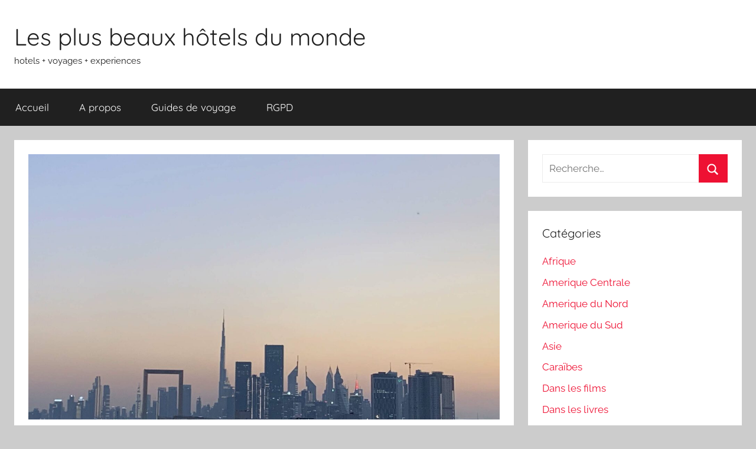

--- FILE ---
content_type: text/html; charset=UTF-8
request_url: https://www.lesplusbeauxhotelsdumonde.com/2023/08/29/les-meilleurs-quartiers-de-dubai-pour-votre-sejour/
body_size: 23201
content:
<!DOCTYPE html>
<html lang="fr-FR">

<head>
<meta charset="UTF-8">
<meta name="viewport" content="width=device-width, initial-scale=1">
<link rel="profile" href="http://gmpg.org/xfn/11">

<meta name='robots' content='index, follow, max-image-preview:large, max-snippet:-1, max-video-preview:-1' />

	<!-- This site is optimized with the Yoast SEO plugin v26.7 - https://yoast.com/wordpress/plugins/seo/ -->
	<title>Les meilleurs quartiers de Dubai pour votre séjour - Les plus beaux hôtels du monde</title>
	<meta name="description" content="Les meilleurs quartiers de Dubaï pour votre séjour - Découvrez notre guide pour bien vous localiser quand vous allez à Dubai." />
	<link rel="canonical" href="https://www.lesplusbeauxhotelsdumonde.com/2023/08/29/les-meilleurs-quartiers-de-dubai-pour-votre-sejour/" />
	<meta property="og:locale" content="fr_FR" />
	<meta property="og:type" content="article" />
	<meta property="og:title" content="Les meilleurs quartiers de Dubai pour votre séjour - Les plus beaux hôtels du monde" />
	<meta property="og:description" content="Les meilleurs quartiers de Dubaï pour votre séjour - Découvrez notre guide pour bien vous localiser quand vous allez à Dubai." />
	<meta property="og:url" content="https://www.lesplusbeauxhotelsdumonde.com/2023/08/29/les-meilleurs-quartiers-de-dubai-pour-votre-sejour/" />
	<meta property="og:site_name" content="Les plus beaux hôtels du monde" />
	<meta property="article:publisher" content="https://www.facebook.com/Lesplusbeauxhotelsdumonde/" />
	<meta property="article:published_time" content="2023-08-29T09:39:17+00:00" />
	<meta property="article:modified_time" content="2023-11-08T10:21:10+00:00" />
	<meta property="og:image" content="https://www.lesplusbeauxhotelsdumonde.com/wp-content/dubai-Skyline.jpg" />
	<meta property="og:image:width" content="2358" />
	<meta property="og:image:height" content="1471" />
	<meta property="og:image:type" content="image/jpeg" />
	<meta name="author" content="admin" />
	<meta name="twitter:card" content="summary_large_image" />
	<meta name="twitter:label1" content="Écrit par" />
	<meta name="twitter:data1" content="admin" />
	<meta name="twitter:label2" content="Durée de lecture estimée" />
	<meta name="twitter:data2" content="15 minutes" />
	<script type="application/ld+json" class="yoast-schema-graph">{"@context":"https://schema.org","@graph":[{"@type":"Article","@id":"https://www.lesplusbeauxhotelsdumonde.com/2023/08/29/les-meilleurs-quartiers-de-dubai-pour-votre-sejour/#article","isPartOf":{"@id":"https://www.lesplusbeauxhotelsdumonde.com/2023/08/29/les-meilleurs-quartiers-de-dubai-pour-votre-sejour/"},"author":{"name":"admin","@id":"https://www.lesplusbeauxhotelsdumonde.com/#/schema/person/a6ca10f871b243e752b0f90b4f8310d5"},"headline":"Les meilleurs quartiers de Dubai pour votre séjour","datePublished":"2023-08-29T09:39:17+00:00","dateModified":"2023-11-08T10:21:10+00:00","mainEntityOfPage":{"@id":"https://www.lesplusbeauxhotelsdumonde.com/2023/08/29/les-meilleurs-quartiers-de-dubai-pour-votre-sejour/"},"wordCount":3005,"image":{"@id":"https://www.lesplusbeauxhotelsdumonde.com/2023/08/29/les-meilleurs-quartiers-de-dubai-pour-votre-sejour/#primaryimage"},"thumbnailUrl":"https://www.lesplusbeauxhotelsdumonde.com/wp-content/dubai-Skyline.jpg","keywords":["dubai","hotels Dubai","les plus beaux hotels du monde","ou se loger à Dubai","quartiers Dubai"],"articleSection":["Idée de voyage","Moyen Orient"],"inLanguage":"fr-FR"},{"@type":"WebPage","@id":"https://www.lesplusbeauxhotelsdumonde.com/2023/08/29/les-meilleurs-quartiers-de-dubai-pour-votre-sejour/","url":"https://www.lesplusbeauxhotelsdumonde.com/2023/08/29/les-meilleurs-quartiers-de-dubai-pour-votre-sejour/","name":"Les meilleurs quartiers de Dubai pour votre séjour - Les plus beaux hôtels du monde","isPartOf":{"@id":"https://www.lesplusbeauxhotelsdumonde.com/#website"},"primaryImageOfPage":{"@id":"https://www.lesplusbeauxhotelsdumonde.com/2023/08/29/les-meilleurs-quartiers-de-dubai-pour-votre-sejour/#primaryimage"},"image":{"@id":"https://www.lesplusbeauxhotelsdumonde.com/2023/08/29/les-meilleurs-quartiers-de-dubai-pour-votre-sejour/#primaryimage"},"thumbnailUrl":"https://www.lesplusbeauxhotelsdumonde.com/wp-content/dubai-Skyline.jpg","datePublished":"2023-08-29T09:39:17+00:00","dateModified":"2023-11-08T10:21:10+00:00","author":{"@id":"https://www.lesplusbeauxhotelsdumonde.com/#/schema/person/a6ca10f871b243e752b0f90b4f8310d5"},"description":"Les meilleurs quartiers de Dubaï pour votre séjour - Découvrez notre guide pour bien vous localiser quand vous allez à Dubai.","breadcrumb":{"@id":"https://www.lesplusbeauxhotelsdumonde.com/2023/08/29/les-meilleurs-quartiers-de-dubai-pour-votre-sejour/#breadcrumb"},"inLanguage":"fr-FR","potentialAction":[{"@type":"ReadAction","target":["https://www.lesplusbeauxhotelsdumonde.com/2023/08/29/les-meilleurs-quartiers-de-dubai-pour-votre-sejour/"]}]},{"@type":"ImageObject","inLanguage":"fr-FR","@id":"https://www.lesplusbeauxhotelsdumonde.com/2023/08/29/les-meilleurs-quartiers-de-dubai-pour-votre-sejour/#primaryimage","url":"https://www.lesplusbeauxhotelsdumonde.com/wp-content/dubai-Skyline.jpg","contentUrl":"https://www.lesplusbeauxhotelsdumonde.com/wp-content/dubai-Skyline.jpg","width":2358,"height":1471,"caption":"Dubai Skyline"},{"@type":"BreadcrumbList","@id":"https://www.lesplusbeauxhotelsdumonde.com/2023/08/29/les-meilleurs-quartiers-de-dubai-pour-votre-sejour/#breadcrumb","itemListElement":[{"@type":"ListItem","position":1,"name":"Accueil","item":"https://www.lesplusbeauxhotelsdumonde.com/"},{"@type":"ListItem","position":2,"name":"Les meilleurs quartiers de Dubai pour votre séjour"}]},{"@type":"WebSite","@id":"https://www.lesplusbeauxhotelsdumonde.com/#website","url":"https://www.lesplusbeauxhotelsdumonde.com/","name":"Les plus beaux hôtels du monde","description":"hotels + voyages + experiences","potentialAction":[{"@type":"SearchAction","target":{"@type":"EntryPoint","urlTemplate":"https://www.lesplusbeauxhotelsdumonde.com/?s={search_term_string}"},"query-input":{"@type":"PropertyValueSpecification","valueRequired":true,"valueName":"search_term_string"}}],"inLanguage":"fr-FR"},{"@type":"Person","@id":"https://www.lesplusbeauxhotelsdumonde.com/#/schema/person/a6ca10f871b243e752b0f90b4f8310d5","name":"admin","image":{"@type":"ImageObject","inLanguage":"fr-FR","@id":"https://www.lesplusbeauxhotelsdumonde.com/#/schema/person/image/","url":"https://secure.gravatar.com/avatar/dbe3d4c1ae5a2d370ba8efe1ffb8de2f5ad01df57522cb75bb1176a65bc472a2?s=96&d=mm&r=g","contentUrl":"https://secure.gravatar.com/avatar/dbe3d4c1ae5a2d370ba8efe1ffb8de2f5ad01df57522cb75bb1176a65bc472a2?s=96&d=mm&r=g","caption":"admin"},"sameAs":["http://"]}]}</script>
	<!-- / Yoast SEO plugin. -->


<link rel="alternate" type="application/rss+xml" title="Les plus beaux hôtels du monde &raquo; Flux" href="https://www.lesplusbeauxhotelsdumonde.com/feed/" />
<link rel="alternate" type="application/rss+xml" title="Les plus beaux hôtels du monde &raquo; Flux des commentaires" href="https://www.lesplusbeauxhotelsdumonde.com/comments/feed/" />
<link rel="alternate" title="oEmbed (JSON)" type="application/json+oembed" href="https://www.lesplusbeauxhotelsdumonde.com/wp-json/oembed/1.0/embed?url=https%3A%2F%2Fwww.lesplusbeauxhotelsdumonde.com%2F2023%2F08%2F29%2Fles-meilleurs-quartiers-de-dubai-pour-votre-sejour%2F" />
<link rel="alternate" title="oEmbed (XML)" type="text/xml+oembed" href="https://www.lesplusbeauxhotelsdumonde.com/wp-json/oembed/1.0/embed?url=https%3A%2F%2Fwww.lesplusbeauxhotelsdumonde.com%2F2023%2F08%2F29%2Fles-meilleurs-quartiers-de-dubai-pour-votre-sejour%2F&#038;format=xml" />
<style id='wp-img-auto-sizes-contain-inline-css' type='text/css'>
img:is([sizes=auto i],[sizes^="auto," i]){contain-intrinsic-size:3000px 1500px}
/*# sourceURL=wp-img-auto-sizes-contain-inline-css */
</style>
<link rel='stylesheet' id='donovan-theme-fonts-css' href='https://www.lesplusbeauxhotelsdumonde.com/wp-content/fonts/38f43b270943858743fc312ce83f22eb.css?ver=20201110' type='text/css' media='all' />
<style id='wp-emoji-styles-inline-css' type='text/css'>

	img.wp-smiley, img.emoji {
		display: inline !important;
		border: none !important;
		box-shadow: none !important;
		height: 1em !important;
		width: 1em !important;
		margin: 0 0.07em !important;
		vertical-align: -0.1em !important;
		background: none !important;
		padding: 0 !important;
	}
/*# sourceURL=wp-emoji-styles-inline-css */
</style>
<style id='wp-block-library-inline-css' type='text/css'>
:root{--wp-block-synced-color:#7a00df;--wp-block-synced-color--rgb:122,0,223;--wp-bound-block-color:var(--wp-block-synced-color);--wp-editor-canvas-background:#ddd;--wp-admin-theme-color:#007cba;--wp-admin-theme-color--rgb:0,124,186;--wp-admin-theme-color-darker-10:#006ba1;--wp-admin-theme-color-darker-10--rgb:0,107,160.5;--wp-admin-theme-color-darker-20:#005a87;--wp-admin-theme-color-darker-20--rgb:0,90,135;--wp-admin-border-width-focus:2px}@media (min-resolution:192dpi){:root{--wp-admin-border-width-focus:1.5px}}.wp-element-button{cursor:pointer}:root .has-very-light-gray-background-color{background-color:#eee}:root .has-very-dark-gray-background-color{background-color:#313131}:root .has-very-light-gray-color{color:#eee}:root .has-very-dark-gray-color{color:#313131}:root .has-vivid-green-cyan-to-vivid-cyan-blue-gradient-background{background:linear-gradient(135deg,#00d084,#0693e3)}:root .has-purple-crush-gradient-background{background:linear-gradient(135deg,#34e2e4,#4721fb 50%,#ab1dfe)}:root .has-hazy-dawn-gradient-background{background:linear-gradient(135deg,#faaca8,#dad0ec)}:root .has-subdued-olive-gradient-background{background:linear-gradient(135deg,#fafae1,#67a671)}:root .has-atomic-cream-gradient-background{background:linear-gradient(135deg,#fdd79a,#004a59)}:root .has-nightshade-gradient-background{background:linear-gradient(135deg,#330968,#31cdcf)}:root .has-midnight-gradient-background{background:linear-gradient(135deg,#020381,#2874fc)}:root{--wp--preset--font-size--normal:16px;--wp--preset--font-size--huge:42px}.has-regular-font-size{font-size:1em}.has-larger-font-size{font-size:2.625em}.has-normal-font-size{font-size:var(--wp--preset--font-size--normal)}.has-huge-font-size{font-size:var(--wp--preset--font-size--huge)}.has-text-align-center{text-align:center}.has-text-align-left{text-align:left}.has-text-align-right{text-align:right}.has-fit-text{white-space:nowrap!important}#end-resizable-editor-section{display:none}.aligncenter{clear:both}.items-justified-left{justify-content:flex-start}.items-justified-center{justify-content:center}.items-justified-right{justify-content:flex-end}.items-justified-space-between{justify-content:space-between}.screen-reader-text{border:0;clip-path:inset(50%);height:1px;margin:-1px;overflow:hidden;padding:0;position:absolute;width:1px;word-wrap:normal!important}.screen-reader-text:focus{background-color:#ddd;clip-path:none;color:#444;display:block;font-size:1em;height:auto;left:5px;line-height:normal;padding:15px 23px 14px;text-decoration:none;top:5px;width:auto;z-index:100000}html :where(.has-border-color){border-style:solid}html :where([style*=border-top-color]){border-top-style:solid}html :where([style*=border-right-color]){border-right-style:solid}html :where([style*=border-bottom-color]){border-bottom-style:solid}html :where([style*=border-left-color]){border-left-style:solid}html :where([style*=border-width]){border-style:solid}html :where([style*=border-top-width]){border-top-style:solid}html :where([style*=border-right-width]){border-right-style:solid}html :where([style*=border-bottom-width]){border-bottom-style:solid}html :where([style*=border-left-width]){border-left-style:solid}html :where(img[class*=wp-image-]){height:auto;max-width:100%}:where(figure){margin:0 0 1em}html :where(.is-position-sticky){--wp-admin--admin-bar--position-offset:var(--wp-admin--admin-bar--height,0px)}@media screen and (max-width:600px){html :where(.is-position-sticky){--wp-admin--admin-bar--position-offset:0px}}

/*# sourceURL=wp-block-library-inline-css */
</style><style id='wp-block-heading-inline-css' type='text/css'>
h1:where(.wp-block-heading).has-background,h2:where(.wp-block-heading).has-background,h3:where(.wp-block-heading).has-background,h4:where(.wp-block-heading).has-background,h5:where(.wp-block-heading).has-background,h6:where(.wp-block-heading).has-background{padding:1.25em 2.375em}h1.has-text-align-left[style*=writing-mode]:where([style*=vertical-lr]),h1.has-text-align-right[style*=writing-mode]:where([style*=vertical-rl]),h2.has-text-align-left[style*=writing-mode]:where([style*=vertical-lr]),h2.has-text-align-right[style*=writing-mode]:where([style*=vertical-rl]),h3.has-text-align-left[style*=writing-mode]:where([style*=vertical-lr]),h3.has-text-align-right[style*=writing-mode]:where([style*=vertical-rl]),h4.has-text-align-left[style*=writing-mode]:where([style*=vertical-lr]),h4.has-text-align-right[style*=writing-mode]:where([style*=vertical-rl]),h5.has-text-align-left[style*=writing-mode]:where([style*=vertical-lr]),h5.has-text-align-right[style*=writing-mode]:where([style*=vertical-rl]),h6.has-text-align-left[style*=writing-mode]:where([style*=vertical-lr]),h6.has-text-align-right[style*=writing-mode]:where([style*=vertical-rl]){rotate:180deg}
/*# sourceURL=https://www.lesplusbeauxhotelsdumonde.com/wp-includes/blocks/heading/style.min.css */
</style>
<style id='wp-block-image-inline-css' type='text/css'>
.wp-block-image>a,.wp-block-image>figure>a{display:inline-block}.wp-block-image img{box-sizing:border-box;height:auto;max-width:100%;vertical-align:bottom}@media not (prefers-reduced-motion){.wp-block-image img.hide{visibility:hidden}.wp-block-image img.show{animation:show-content-image .4s}}.wp-block-image[style*=border-radius] img,.wp-block-image[style*=border-radius]>a{border-radius:inherit}.wp-block-image.has-custom-border img{box-sizing:border-box}.wp-block-image.aligncenter{text-align:center}.wp-block-image.alignfull>a,.wp-block-image.alignwide>a{width:100%}.wp-block-image.alignfull img,.wp-block-image.alignwide img{height:auto;width:100%}.wp-block-image .aligncenter,.wp-block-image .alignleft,.wp-block-image .alignright,.wp-block-image.aligncenter,.wp-block-image.alignleft,.wp-block-image.alignright{display:table}.wp-block-image .aligncenter>figcaption,.wp-block-image .alignleft>figcaption,.wp-block-image .alignright>figcaption,.wp-block-image.aligncenter>figcaption,.wp-block-image.alignleft>figcaption,.wp-block-image.alignright>figcaption{caption-side:bottom;display:table-caption}.wp-block-image .alignleft{float:left;margin:.5em 1em .5em 0}.wp-block-image .alignright{float:right;margin:.5em 0 .5em 1em}.wp-block-image .aligncenter{margin-left:auto;margin-right:auto}.wp-block-image :where(figcaption){margin-bottom:1em;margin-top:.5em}.wp-block-image.is-style-circle-mask img{border-radius:9999px}@supports ((-webkit-mask-image:none) or (mask-image:none)) or (-webkit-mask-image:none){.wp-block-image.is-style-circle-mask img{border-radius:0;-webkit-mask-image:url('data:image/svg+xml;utf8,<svg viewBox="0 0 100 100" xmlns="http://www.w3.org/2000/svg"><circle cx="50" cy="50" r="50"/></svg>');mask-image:url('data:image/svg+xml;utf8,<svg viewBox="0 0 100 100" xmlns="http://www.w3.org/2000/svg"><circle cx="50" cy="50" r="50"/></svg>');mask-mode:alpha;-webkit-mask-position:center;mask-position:center;-webkit-mask-repeat:no-repeat;mask-repeat:no-repeat;-webkit-mask-size:contain;mask-size:contain}}:root :where(.wp-block-image.is-style-rounded img,.wp-block-image .is-style-rounded img){border-radius:9999px}.wp-block-image figure{margin:0}.wp-lightbox-container{display:flex;flex-direction:column;position:relative}.wp-lightbox-container img{cursor:zoom-in}.wp-lightbox-container img:hover+button{opacity:1}.wp-lightbox-container button{align-items:center;backdrop-filter:blur(16px) saturate(180%);background-color:#5a5a5a40;border:none;border-radius:4px;cursor:zoom-in;display:flex;height:20px;justify-content:center;opacity:0;padding:0;position:absolute;right:16px;text-align:center;top:16px;width:20px;z-index:100}@media not (prefers-reduced-motion){.wp-lightbox-container button{transition:opacity .2s ease}}.wp-lightbox-container button:focus-visible{outline:3px auto #5a5a5a40;outline:3px auto -webkit-focus-ring-color;outline-offset:3px}.wp-lightbox-container button:hover{cursor:pointer;opacity:1}.wp-lightbox-container button:focus{opacity:1}.wp-lightbox-container button:focus,.wp-lightbox-container button:hover,.wp-lightbox-container button:not(:hover):not(:active):not(.has-background){background-color:#5a5a5a40;border:none}.wp-lightbox-overlay{box-sizing:border-box;cursor:zoom-out;height:100vh;left:0;overflow:hidden;position:fixed;top:0;visibility:hidden;width:100%;z-index:100000}.wp-lightbox-overlay .close-button{align-items:center;cursor:pointer;display:flex;justify-content:center;min-height:40px;min-width:40px;padding:0;position:absolute;right:calc(env(safe-area-inset-right) + 16px);top:calc(env(safe-area-inset-top) + 16px);z-index:5000000}.wp-lightbox-overlay .close-button:focus,.wp-lightbox-overlay .close-button:hover,.wp-lightbox-overlay .close-button:not(:hover):not(:active):not(.has-background){background:none;border:none}.wp-lightbox-overlay .lightbox-image-container{height:var(--wp--lightbox-container-height);left:50%;overflow:hidden;position:absolute;top:50%;transform:translate(-50%,-50%);transform-origin:top left;width:var(--wp--lightbox-container-width);z-index:9999999999}.wp-lightbox-overlay .wp-block-image{align-items:center;box-sizing:border-box;display:flex;height:100%;justify-content:center;margin:0;position:relative;transform-origin:0 0;width:100%;z-index:3000000}.wp-lightbox-overlay .wp-block-image img{height:var(--wp--lightbox-image-height);min-height:var(--wp--lightbox-image-height);min-width:var(--wp--lightbox-image-width);width:var(--wp--lightbox-image-width)}.wp-lightbox-overlay .wp-block-image figcaption{display:none}.wp-lightbox-overlay button{background:none;border:none}.wp-lightbox-overlay .scrim{background-color:#fff;height:100%;opacity:.9;position:absolute;width:100%;z-index:2000000}.wp-lightbox-overlay.active{visibility:visible}@media not (prefers-reduced-motion){.wp-lightbox-overlay.active{animation:turn-on-visibility .25s both}.wp-lightbox-overlay.active img{animation:turn-on-visibility .35s both}.wp-lightbox-overlay.show-closing-animation:not(.active){animation:turn-off-visibility .35s both}.wp-lightbox-overlay.show-closing-animation:not(.active) img{animation:turn-off-visibility .25s both}.wp-lightbox-overlay.zoom.active{animation:none;opacity:1;visibility:visible}.wp-lightbox-overlay.zoom.active .lightbox-image-container{animation:lightbox-zoom-in .4s}.wp-lightbox-overlay.zoom.active .lightbox-image-container img{animation:none}.wp-lightbox-overlay.zoom.active .scrim{animation:turn-on-visibility .4s forwards}.wp-lightbox-overlay.zoom.show-closing-animation:not(.active){animation:none}.wp-lightbox-overlay.zoom.show-closing-animation:not(.active) .lightbox-image-container{animation:lightbox-zoom-out .4s}.wp-lightbox-overlay.zoom.show-closing-animation:not(.active) .lightbox-image-container img{animation:none}.wp-lightbox-overlay.zoom.show-closing-animation:not(.active) .scrim{animation:turn-off-visibility .4s forwards}}@keyframes show-content-image{0%{visibility:hidden}99%{visibility:hidden}to{visibility:visible}}@keyframes turn-on-visibility{0%{opacity:0}to{opacity:1}}@keyframes turn-off-visibility{0%{opacity:1;visibility:visible}99%{opacity:0;visibility:visible}to{opacity:0;visibility:hidden}}@keyframes lightbox-zoom-in{0%{transform:translate(calc((-100vw + var(--wp--lightbox-scrollbar-width))/2 + var(--wp--lightbox-initial-left-position)),calc(-50vh + var(--wp--lightbox-initial-top-position))) scale(var(--wp--lightbox-scale))}to{transform:translate(-50%,-50%) scale(1)}}@keyframes lightbox-zoom-out{0%{transform:translate(-50%,-50%) scale(1);visibility:visible}99%{visibility:visible}to{transform:translate(calc((-100vw + var(--wp--lightbox-scrollbar-width))/2 + var(--wp--lightbox-initial-left-position)),calc(-50vh + var(--wp--lightbox-initial-top-position))) scale(var(--wp--lightbox-scale));visibility:hidden}}
/*# sourceURL=https://www.lesplusbeauxhotelsdumonde.com/wp-includes/blocks/image/style.min.css */
</style>
<style id='wp-block-list-inline-css' type='text/css'>
ol,ul{box-sizing:border-box}:root :where(.wp-block-list.has-background){padding:1.25em 2.375em}
/*# sourceURL=https://www.lesplusbeauxhotelsdumonde.com/wp-includes/blocks/list/style.min.css */
</style>
<style id='wp-block-paragraph-inline-css' type='text/css'>
.is-small-text{font-size:.875em}.is-regular-text{font-size:1em}.is-large-text{font-size:2.25em}.is-larger-text{font-size:3em}.has-drop-cap:not(:focus):first-letter{float:left;font-size:8.4em;font-style:normal;font-weight:100;line-height:.68;margin:.05em .1em 0 0;text-transform:uppercase}body.rtl .has-drop-cap:not(:focus):first-letter{float:none;margin-left:.1em}p.has-drop-cap.has-background{overflow:hidden}:root :where(p.has-background){padding:1.25em 2.375em}:where(p.has-text-color:not(.has-link-color)) a{color:inherit}p.has-text-align-left[style*="writing-mode:vertical-lr"],p.has-text-align-right[style*="writing-mode:vertical-rl"]{rotate:180deg}
/*# sourceURL=https://www.lesplusbeauxhotelsdumonde.com/wp-includes/blocks/paragraph/style.min.css */
</style>
<style id='global-styles-inline-css' type='text/css'>
:root{--wp--preset--aspect-ratio--square: 1;--wp--preset--aspect-ratio--4-3: 4/3;--wp--preset--aspect-ratio--3-4: 3/4;--wp--preset--aspect-ratio--3-2: 3/2;--wp--preset--aspect-ratio--2-3: 2/3;--wp--preset--aspect-ratio--16-9: 16/9;--wp--preset--aspect-ratio--9-16: 9/16;--wp--preset--color--black: #000000;--wp--preset--color--cyan-bluish-gray: #abb8c3;--wp--preset--color--white: #ffffff;--wp--preset--color--pale-pink: #f78da7;--wp--preset--color--vivid-red: #cf2e2e;--wp--preset--color--luminous-vivid-orange: #ff6900;--wp--preset--color--luminous-vivid-amber: #fcb900;--wp--preset--color--light-green-cyan: #7bdcb5;--wp--preset--color--vivid-green-cyan: #00d084;--wp--preset--color--pale-cyan-blue: #8ed1fc;--wp--preset--color--vivid-cyan-blue: #0693e3;--wp--preset--color--vivid-purple: #9b51e0;--wp--preset--color--primary: #ee1133;--wp--preset--color--secondary: #d5001a;--wp--preset--color--tertiary: #bb0000;--wp--preset--color--accent: #1153ee;--wp--preset--color--highlight: #eedc11;--wp--preset--color--light-gray: #f2f2f2;--wp--preset--color--gray: #666666;--wp--preset--color--dark-gray: #202020;--wp--preset--gradient--vivid-cyan-blue-to-vivid-purple: linear-gradient(135deg,rgb(6,147,227) 0%,rgb(155,81,224) 100%);--wp--preset--gradient--light-green-cyan-to-vivid-green-cyan: linear-gradient(135deg,rgb(122,220,180) 0%,rgb(0,208,130) 100%);--wp--preset--gradient--luminous-vivid-amber-to-luminous-vivid-orange: linear-gradient(135deg,rgb(252,185,0) 0%,rgb(255,105,0) 100%);--wp--preset--gradient--luminous-vivid-orange-to-vivid-red: linear-gradient(135deg,rgb(255,105,0) 0%,rgb(207,46,46) 100%);--wp--preset--gradient--very-light-gray-to-cyan-bluish-gray: linear-gradient(135deg,rgb(238,238,238) 0%,rgb(169,184,195) 100%);--wp--preset--gradient--cool-to-warm-spectrum: linear-gradient(135deg,rgb(74,234,220) 0%,rgb(151,120,209) 20%,rgb(207,42,186) 40%,rgb(238,44,130) 60%,rgb(251,105,98) 80%,rgb(254,248,76) 100%);--wp--preset--gradient--blush-light-purple: linear-gradient(135deg,rgb(255,206,236) 0%,rgb(152,150,240) 100%);--wp--preset--gradient--blush-bordeaux: linear-gradient(135deg,rgb(254,205,165) 0%,rgb(254,45,45) 50%,rgb(107,0,62) 100%);--wp--preset--gradient--luminous-dusk: linear-gradient(135deg,rgb(255,203,112) 0%,rgb(199,81,192) 50%,rgb(65,88,208) 100%);--wp--preset--gradient--pale-ocean: linear-gradient(135deg,rgb(255,245,203) 0%,rgb(182,227,212) 50%,rgb(51,167,181) 100%);--wp--preset--gradient--electric-grass: linear-gradient(135deg,rgb(202,248,128) 0%,rgb(113,206,126) 100%);--wp--preset--gradient--midnight: linear-gradient(135deg,rgb(2,3,129) 0%,rgb(40,116,252) 100%);--wp--preset--font-size--small: 13px;--wp--preset--font-size--medium: 20px;--wp--preset--font-size--large: 36px;--wp--preset--font-size--x-large: 42px;--wp--preset--spacing--20: 0.44rem;--wp--preset--spacing--30: 0.67rem;--wp--preset--spacing--40: 1rem;--wp--preset--spacing--50: 1.5rem;--wp--preset--spacing--60: 2.25rem;--wp--preset--spacing--70: 3.38rem;--wp--preset--spacing--80: 5.06rem;--wp--preset--shadow--natural: 6px 6px 9px rgba(0, 0, 0, 0.2);--wp--preset--shadow--deep: 12px 12px 50px rgba(0, 0, 0, 0.4);--wp--preset--shadow--sharp: 6px 6px 0px rgba(0, 0, 0, 0.2);--wp--preset--shadow--outlined: 6px 6px 0px -3px rgb(255, 255, 255), 6px 6px rgb(0, 0, 0);--wp--preset--shadow--crisp: 6px 6px 0px rgb(0, 0, 0);}:where(.is-layout-flex){gap: 0.5em;}:where(.is-layout-grid){gap: 0.5em;}body .is-layout-flex{display: flex;}.is-layout-flex{flex-wrap: wrap;align-items: center;}.is-layout-flex > :is(*, div){margin: 0;}body .is-layout-grid{display: grid;}.is-layout-grid > :is(*, div){margin: 0;}:where(.wp-block-columns.is-layout-flex){gap: 2em;}:where(.wp-block-columns.is-layout-grid){gap: 2em;}:where(.wp-block-post-template.is-layout-flex){gap: 1.25em;}:where(.wp-block-post-template.is-layout-grid){gap: 1.25em;}.has-black-color{color: var(--wp--preset--color--black) !important;}.has-cyan-bluish-gray-color{color: var(--wp--preset--color--cyan-bluish-gray) !important;}.has-white-color{color: var(--wp--preset--color--white) !important;}.has-pale-pink-color{color: var(--wp--preset--color--pale-pink) !important;}.has-vivid-red-color{color: var(--wp--preset--color--vivid-red) !important;}.has-luminous-vivid-orange-color{color: var(--wp--preset--color--luminous-vivid-orange) !important;}.has-luminous-vivid-amber-color{color: var(--wp--preset--color--luminous-vivid-amber) !important;}.has-light-green-cyan-color{color: var(--wp--preset--color--light-green-cyan) !important;}.has-vivid-green-cyan-color{color: var(--wp--preset--color--vivid-green-cyan) !important;}.has-pale-cyan-blue-color{color: var(--wp--preset--color--pale-cyan-blue) !important;}.has-vivid-cyan-blue-color{color: var(--wp--preset--color--vivid-cyan-blue) !important;}.has-vivid-purple-color{color: var(--wp--preset--color--vivid-purple) !important;}.has-black-background-color{background-color: var(--wp--preset--color--black) !important;}.has-cyan-bluish-gray-background-color{background-color: var(--wp--preset--color--cyan-bluish-gray) !important;}.has-white-background-color{background-color: var(--wp--preset--color--white) !important;}.has-pale-pink-background-color{background-color: var(--wp--preset--color--pale-pink) !important;}.has-vivid-red-background-color{background-color: var(--wp--preset--color--vivid-red) !important;}.has-luminous-vivid-orange-background-color{background-color: var(--wp--preset--color--luminous-vivid-orange) !important;}.has-luminous-vivid-amber-background-color{background-color: var(--wp--preset--color--luminous-vivid-amber) !important;}.has-light-green-cyan-background-color{background-color: var(--wp--preset--color--light-green-cyan) !important;}.has-vivid-green-cyan-background-color{background-color: var(--wp--preset--color--vivid-green-cyan) !important;}.has-pale-cyan-blue-background-color{background-color: var(--wp--preset--color--pale-cyan-blue) !important;}.has-vivid-cyan-blue-background-color{background-color: var(--wp--preset--color--vivid-cyan-blue) !important;}.has-vivid-purple-background-color{background-color: var(--wp--preset--color--vivid-purple) !important;}.has-black-border-color{border-color: var(--wp--preset--color--black) !important;}.has-cyan-bluish-gray-border-color{border-color: var(--wp--preset--color--cyan-bluish-gray) !important;}.has-white-border-color{border-color: var(--wp--preset--color--white) !important;}.has-pale-pink-border-color{border-color: var(--wp--preset--color--pale-pink) !important;}.has-vivid-red-border-color{border-color: var(--wp--preset--color--vivid-red) !important;}.has-luminous-vivid-orange-border-color{border-color: var(--wp--preset--color--luminous-vivid-orange) !important;}.has-luminous-vivid-amber-border-color{border-color: var(--wp--preset--color--luminous-vivid-amber) !important;}.has-light-green-cyan-border-color{border-color: var(--wp--preset--color--light-green-cyan) !important;}.has-vivid-green-cyan-border-color{border-color: var(--wp--preset--color--vivid-green-cyan) !important;}.has-pale-cyan-blue-border-color{border-color: var(--wp--preset--color--pale-cyan-blue) !important;}.has-vivid-cyan-blue-border-color{border-color: var(--wp--preset--color--vivid-cyan-blue) !important;}.has-vivid-purple-border-color{border-color: var(--wp--preset--color--vivid-purple) !important;}.has-vivid-cyan-blue-to-vivid-purple-gradient-background{background: var(--wp--preset--gradient--vivid-cyan-blue-to-vivid-purple) !important;}.has-light-green-cyan-to-vivid-green-cyan-gradient-background{background: var(--wp--preset--gradient--light-green-cyan-to-vivid-green-cyan) !important;}.has-luminous-vivid-amber-to-luminous-vivid-orange-gradient-background{background: var(--wp--preset--gradient--luminous-vivid-amber-to-luminous-vivid-orange) !important;}.has-luminous-vivid-orange-to-vivid-red-gradient-background{background: var(--wp--preset--gradient--luminous-vivid-orange-to-vivid-red) !important;}.has-very-light-gray-to-cyan-bluish-gray-gradient-background{background: var(--wp--preset--gradient--very-light-gray-to-cyan-bluish-gray) !important;}.has-cool-to-warm-spectrum-gradient-background{background: var(--wp--preset--gradient--cool-to-warm-spectrum) !important;}.has-blush-light-purple-gradient-background{background: var(--wp--preset--gradient--blush-light-purple) !important;}.has-blush-bordeaux-gradient-background{background: var(--wp--preset--gradient--blush-bordeaux) !important;}.has-luminous-dusk-gradient-background{background: var(--wp--preset--gradient--luminous-dusk) !important;}.has-pale-ocean-gradient-background{background: var(--wp--preset--gradient--pale-ocean) !important;}.has-electric-grass-gradient-background{background: var(--wp--preset--gradient--electric-grass) !important;}.has-midnight-gradient-background{background: var(--wp--preset--gradient--midnight) !important;}.has-small-font-size{font-size: var(--wp--preset--font-size--small) !important;}.has-medium-font-size{font-size: var(--wp--preset--font-size--medium) !important;}.has-large-font-size{font-size: var(--wp--preset--font-size--large) !important;}.has-x-large-font-size{font-size: var(--wp--preset--font-size--x-large) !important;}
/*# sourceURL=global-styles-inline-css */
</style>

<style id='classic-theme-styles-inline-css' type='text/css'>
/*! This file is auto-generated */
.wp-block-button__link{color:#fff;background-color:#32373c;border-radius:9999px;box-shadow:none;text-decoration:none;padding:calc(.667em + 2px) calc(1.333em + 2px);font-size:1.125em}.wp-block-file__button{background:#32373c;color:#fff;text-decoration:none}
/*# sourceURL=/wp-includes/css/classic-themes.min.css */
</style>
<link rel='stylesheet' id='fb-widget-frontend-style-css' href='https://www.lesplusbeauxhotelsdumonde.com/wp-content/plugins/facebook-pagelike-widget/assets/css/style.css?ver=1.0.0' type='text/css' media='all' />
<link rel='stylesheet' id='ez-toc-css' href='https://www.lesplusbeauxhotelsdumonde.com/wp-content/plugins/easy-table-of-contents/assets/css/screen.min.css?ver=2.0.80' type='text/css' media='all' />
<style id='ez-toc-inline-css' type='text/css'>
div#ez-toc-container .ez-toc-title {font-size: 120%;}div#ez-toc-container .ez-toc-title {font-weight: 500;}div#ez-toc-container ul li , div#ez-toc-container ul li a {font-size: 95%;}div#ez-toc-container ul li , div#ez-toc-container ul li a {font-weight: 500;}div#ez-toc-container nav ul ul li {font-size: 90%;}.ez-toc-box-title {font-weight: bold; margin-bottom: 10px; text-align: center; text-transform: uppercase; letter-spacing: 1px; color: #666; padding-bottom: 5px;position:absolute;top:-4%;left:5%;background-color: inherit;transition: top 0.3s ease;}.ez-toc-box-title.toc-closed {top:-25%;}
.ez-toc-container-direction {direction: ltr;}.ez-toc-counter ul{counter-reset: item ;}.ez-toc-counter nav ul li a::before {content: counters(item, '.', decimal) '. ';display: inline-block;counter-increment: item;flex-grow: 0;flex-shrink: 0;margin-right: .2em; float: left; }.ez-toc-widget-direction {direction: ltr;}.ez-toc-widget-container ul{counter-reset: item ;}.ez-toc-widget-container nav ul li a::before {content: counters(item, '.', decimal) '. ';display: inline-block;counter-increment: item;flex-grow: 0;flex-shrink: 0;margin-right: .2em; float: left; }
/*# sourceURL=ez-toc-inline-css */
</style>
<link rel='stylesheet' id='donovan-stylesheet-css' href='https://www.lesplusbeauxhotelsdumonde.com/wp-content/themes/donovan/style.css?ver=1.9.2' type='text/css' media='all' />
<script type="text/javascript" src="https://www.lesplusbeauxhotelsdumonde.com/wp-includes/js/jquery/jquery.min.js?ver=3.7.1" id="jquery-core-js"></script>
<script type="text/javascript" src="https://www.lesplusbeauxhotelsdumonde.com/wp-includes/js/jquery/jquery-migrate.min.js?ver=3.4.1" id="jquery-migrate-js"></script>
<script type="text/javascript" src="https://www.lesplusbeauxhotelsdumonde.com/wp-content/themes/donovan/assets/js/svgxuse.min.js?ver=1.2.6" id="svgxuse-js"></script>
<link rel="https://api.w.org/" href="https://www.lesplusbeauxhotelsdumonde.com/wp-json/" /><link rel="alternate" title="JSON" type="application/json" href="https://www.lesplusbeauxhotelsdumonde.com/wp-json/wp/v2/posts/5479" /><link rel="EditURI" type="application/rsd+xml" title="RSD" href="https://www.lesplusbeauxhotelsdumonde.com/xmlrpc.php?rsd" />
<meta name="generator" content="WordPress 6.9" />
<link rel='shortlink' href='https://www.lesplusbeauxhotelsdumonde.com/?p=5479' />
</head>

<body class="wp-singular post-template-default single single-post postid-5479 single-format-standard wp-embed-responsive wp-theme-donovan blog-grid-layout">


	<div id="page" class="site">
		<a class="skip-link screen-reader-text" href="#content">Aller au contenu</a>

		
		
		<header id="masthead" class="site-header clearfix" role="banner">

			<div class="header-main container clearfix">

				<div id="logo" class="site-branding clearfix">

										
			<p class="site-title"><a href="https://www.lesplusbeauxhotelsdumonde.com/" rel="home">Les plus beaux hôtels du monde</a></p>

							
			<p class="site-description">hotels + voyages + experiences</p>

			
				</div><!-- .site-branding -->

				
			</div><!-- .header-main -->

			

	<div id="main-navigation-wrap" class="primary-navigation-wrap">

		<div id="main-navigation-container" class="primary-navigation-container container">

			
			<button class="primary-menu-toggle menu-toggle" aria-controls="primary-menu" aria-expanded="false" >
				<svg class="icon icon-menu" aria-hidden="true" role="img"> <use xlink:href="https://www.lesplusbeauxhotelsdumonde.com/wp-content/themes/donovan/assets/icons/genericons-neue.svg#menu"></use> </svg><svg class="icon icon-close" aria-hidden="true" role="img"> <use xlink:href="https://www.lesplusbeauxhotelsdumonde.com/wp-content/themes/donovan/assets/icons/genericons-neue.svg#close"></use> </svg>				<span class="menu-toggle-text">Menu</span>
			</button>

			<div class="primary-navigation">

				<nav id="site-navigation" class="main-navigation" role="navigation"  aria-label="Primary Menu">

					<ul id="primary-menu" class="menu"><li id="menu-item-9886" class="menu-item menu-item-type-custom menu-item-object-custom menu-item-home menu-item-9886"><a href="https://www.lesplusbeauxhotelsdumonde.com/">Accueil</a></li>
<li id="menu-item-9887" class="menu-item menu-item-type-post_type menu-item-object-page menu-item-9887"><a href="https://www.lesplusbeauxhotelsdumonde.com/a-propos/">A propos</a></li>
<li id="menu-item-9889" class="menu-item menu-item-type-post_type menu-item-object-page menu-item-9889"><a href="https://www.lesplusbeauxhotelsdumonde.com/guides-de-voyage/">Guides de voyage</a></li>
<li id="menu-item-9890" class="menu-item menu-item-type-post_type menu-item-object-page menu-item-9890"><a href="https://www.lesplusbeauxhotelsdumonde.com/rgpd/">RGPD</a></li>
</ul>				</nav><!-- #site-navigation -->

			</div><!-- .primary-navigation -->

		</div>

	</div>



			
			
		</header><!-- #masthead -->

		
		<div id="content" class="site-content container">

			
	<div id="primary" class="content-area">
		<main id="main" class="site-main">

		
<article id="post-5479" class="post-5479 post type-post status-publish format-standard has-post-thumbnail hentry category-idee-voyage category-moyen-orient tag-dubai tag-hotels-dubai tag-les-plus-beaux-hotels-du-monde tag-ou-se-loger-a-dubai tag-quartiers-dubai comments-off">

	
			<div class="post-image">
				<img width="1360" height="765" src="https://www.lesplusbeauxhotelsdumonde.com/wp-content/dubai-Skyline-1360x765.jpg" class="attachment-post-thumbnail size-post-thumbnail wp-post-image" alt="Dubai Skyline" decoding="async" fetchpriority="high" />			</div>

			
	<div class="post-content">

		<header class="entry-header">

			<h1 class="entry-title">Les meilleurs quartiers de Dubai pour votre séjour</h1>
			<div class="entry-meta post-details"><span class="posted-on meta-date">Publié le <a href="https://www.lesplusbeauxhotelsdumonde.com/2023/08/29/les-meilleurs-quartiers-de-dubai-pour-votre-sejour/" rel="bookmark"><time class="entry-date published" datetime="2023-08-29T10:39:17+01:00">29 août 2023</time><time class="updated" datetime="2023-11-08T11:21:10+01:00">8 novembre 2023</time></a></span><span class="posted-by meta-author"> par <span class="author vcard"><a class="url fn n" href="https://www.lesplusbeauxhotelsdumonde.com/author/admin/" title="Afficher tous les articles par admin" rel="author">admin</a></span></span></div>
		</header><!-- .entry-header -->

		<div class="entry-content clearfix">

			
<p><strong>Les meilleurs quartiers de Dubaï pour votre séjour &#8211; Découvrez notre guide pour bien vous localiser quand vous allez à Dubai.</strong></p>



<p>Dubaï, joyau scintillant des Émirats arabes unis, est une destination touristique de classe mondiale connue pour son extraordinaire mélange de tradition et de modernité. La ville possède une myriade d&rsquo;attractions qui s&rsquo;adressent à tous les types de voyageurs. De la merveille architecturale qu&rsquo;est le Burj Khalifa, le bâtiment le plus haut du monde, aux souks traditionnels animés qui regorgent d&rsquo;épices, d&rsquo;or et de textiles, Dubaï offre une rencontre unique avec l&rsquo;ancien et le nouveau. Ses centres commerciaux luxueux, ses parcs d&rsquo;attractions ultramodernes et ses îles artificielles à couper le souffle en font un terrain de jeu pour les extravagants.</p>



<figure class="wp-block-image size-large"><a href="https://www.lesplusbeauxhotelsdumonde.com/wp-content/Dubai-The-Palm.jpg"><img decoding="async" width="1024" height="768" src="https://www.lesplusbeauxhotelsdumonde.com/wp-content/Dubai-The-Palm-1024x768.jpg" alt="Dubai The Palm" class="wp-image-5480" srcset="https://www.lesplusbeauxhotelsdumonde.com/wp-content/Dubai-The-Palm-1024x768.jpg 1024w, https://www.lesplusbeauxhotelsdumonde.com/wp-content/Dubai-The-Palm-300x225.jpg 300w, https://www.lesplusbeauxhotelsdumonde.com/wp-content/Dubai-The-Palm-768x576.jpg 768w, https://www.lesplusbeauxhotelsdumonde.com/wp-content/Dubai-The-Palm-1536x1152.jpg 1536w, https://www.lesplusbeauxhotelsdumonde.com/wp-content/Dubai-The-Palm-2048x1536.jpg 2048w, https://www.lesplusbeauxhotelsdumonde.com/wp-content/Dubai-The-Palm-600x450.jpg 600w" sizes="(max-width: 1024px) 100vw, 1024px" /></a><figcaption class="wp-element-caption">Atlantis The Palm</figcaption></figure>



<p>Dubaï n&rsquo;est pas seulement une merveille urbaine, elle offre également une beauté naturelle époustouflante. Le vaste désert d&rsquo;Arabie qui entoure la ville offre de nombreuses possibilités d&rsquo;activités aventureuses telles que le dune bashing, les promenades à dos de chameau et les safaris dans le désert. Quant aux plages immaculées, elles permettent de s&rsquo;évader tranquillement de la vie trépidante de la ville. Le riche patrimoine culturel de la ville peut être exploré grâce à ses nombreux musées, galeries d&rsquo;art et villages du patrimoine. Avec ses restaurants cosmopolites, sa vie nocturne animée et son hospitalité réputée, Dubaï promet une expérience de voyage inoubliable.</p>



<div id="ez-toc-container" class="ez-toc-v2_0_80 counter-hierarchy ez-toc-counter ez-toc-grey ez-toc-container-direction">
<div class="ez-toc-title-container">
<p class="ez-toc-title" style="cursor:inherit">Contenu</p>
<span class="ez-toc-title-toggle"><a href="#" class="ez-toc-pull-right ez-toc-btn ez-toc-btn-xs ez-toc-btn-default ez-toc-toggle" aria-label="Toggle Table of Content"><span class="ez-toc-js-icon-con"><span class=""><span class="eztoc-hide" style="display:none;">Toggle</span><span class="ez-toc-icon-toggle-span"><svg style="fill: #999;color:#999" xmlns="http://www.w3.org/2000/svg" class="list-377408" width="20px" height="20px" viewBox="0 0 24 24" fill="none"><path d="M6 6H4v2h2V6zm14 0H8v2h12V6zM4 11h2v2H4v-2zm16 0H8v2h12v-2zM4 16h2v2H4v-2zm16 0H8v2h12v-2z" fill="currentColor"></path></svg><svg style="fill: #999;color:#999" class="arrow-unsorted-368013" xmlns="http://www.w3.org/2000/svg" width="10px" height="10px" viewBox="0 0 24 24" version="1.2" baseProfile="tiny"><path d="M18.2 9.3l-6.2-6.3-6.2 6.3c-.2.2-.3.4-.3.7s.1.5.3.7c.2.2.4.3.7.3h11c.3 0 .5-.1.7-.3.2-.2.3-.5.3-.7s-.1-.5-.3-.7zM5.8 14.7l6.2 6.3 6.2-6.3c.2-.2.3-.5.3-.7s-.1-.5-.3-.7c-.2-.2-.4-.3-.7-.3h-11c-.3 0-.5.1-.7.3-.2.2-.3.5-.3.7s.1.5.3.7z"/></svg></span></span></span></a></span></div>
<nav><ul class='ez-toc-list ez-toc-list-level-1 ' ><li class='ez-toc-page-1 ez-toc-heading-level-2'><a class="ez-toc-link ez-toc-heading-1" href="#Ou_sejourner_a_Dubai_%E2%80%93_les_quartiers_de_Dubai" >Où séjourner à Dubaï &#8211; les quartiers de Dubaï</a></li><li class='ez-toc-page-1 ez-toc-heading-level-2'><a class="ez-toc-link ez-toc-heading-2" href="#Les_meilleurs_quartiers_pour_votre_sejour_a_Dubai" >Les meilleurs quartiers pour votre séjour à Dubaï</a><ul class='ez-toc-list-level-3' ><li class='ez-toc-heading-level-3'><a class="ez-toc-link ez-toc-heading-3" href="#Deira" >Deira</a></li><li class='ez-toc-page-1 ez-toc-heading-level-3'><a class="ez-toc-link ez-toc-heading-4" href="#Downtown_Dubai" >Downtown Dubai :</a></li><li class='ez-toc-page-1 ez-toc-heading-level-3'><a class="ez-toc-link ez-toc-heading-5" href="#Marina_de_Dubai" >Marina de Dubaï</a></li></ul></li><li class='ez-toc-page-1 ez-toc-heading-level-2'><a class="ez-toc-link ez-toc-heading-6" href="#Les_plus_beaux_hotels_du_monde" >Les plus beaux hôtels du monde</a></li></ul></nav></div>
<h2 class="wp-block-heading"><span class="ez-toc-section" id="Ou_sejourner_a_Dubai_%E2%80%93_les_quartiers_de_Dubai"></span>Où séjourner à Dubaï &#8211; les quartiers de Dubaï<span class="ez-toc-section-end"></span></h2>



<p>Il n&rsquo;est pas toujours facile de choisir son hôtel quand on ne connaît pas la ville. Voici les quartiers de Dubaï avec leurs points d&rsquo;intérêt et l&rsquo;hôtel sélectionné.</p>



<p><strong>Deira </strong>:<br>Âme historique de Dubaï, Deira est surtout connue pour ses marchés traditionnels, à savoir le souk de l&rsquo;or et le souk des épices. Promenez-vous dans ses allées et vous serez transporté dans le passé.<br>Points d&rsquo;intérêt : Gold Souk, Spice Souk, Corniche de Deira.<br>Hôtel : Hyatt Regency Dubai offre le luxe combiné au charme traditionnel, situé à proximité des souks et facilement relié au reste de la ville.</p>



<p><strong>Bur Dubai</strong> :<br>Abritant le musée de Dubaï et le fort historique d&rsquo;Al Fahidi, Bur Dubai offre un voyage dans le passé de la ville.<br>Points d&rsquo;intérêt : Al Fahidi Fort, Dubai Museum, Textile Souk.<br>Points forts de l&rsquo;hôtel : L&rsquo;Arabian Courtyard Hotel and Spa est une oasis de calme au milieu du centre historique et offre un accès facile au musée et au souk.</p>



<p><strong>Jumeirah </strong>:<br>L&rsquo;incarnation du luxe, Jumeirah s&rsquo;enorgueillit de ses plages immaculées et de ses vues emblématiques sur le Burj Al Arab.<br>Points d&rsquo;intérêt : Plage de Jumeirah, Burj Al Arab, Mosquée de Jumeirah.<br>Points forts de l&rsquo;hôtel : Le Burj Al Arab, le seul hôtel 7 étoiles au monde, n&rsquo;est pas seulement un hébergement mais une expérience. Bénéficiant d&rsquo;une situation centrale, il offre un luxe inégalé et permet d&rsquo;accéder facilement aux principales attractions.</p>



<p><strong>La marina</strong> :<br>Parsemée de gratte-ciel, la marina de Dubaï est le point de rencontre entre la modernité et la mer. La promenade offre une vie nocturne animée et une scène gastronomique.<br>Points d&rsquo;intérêt : Marina Walk, Dubai Marina Mall, Skydive Dubai.<br>Points forts de l&rsquo;hôtel : L&rsquo;Address Dubai Marina, un hôtel de luxe directement relié au Dubai Marina Mall, est le point de départ idéal pour explorer la ville.</p>



<p><strong>Palm Jumeirah</strong> :<br>Cette merveille artificielle offre des villas de luxe et des centres de villégiature de classe mondiale surplombant le golfe Persique.<br>Points d&rsquo;intérêt : The Pointe, Aquaventure Waterpark, The Boardwalk.<br>Points forts de l&rsquo;hôtel : Atlantis, The Palm, offre une expérience unique sur le thème de l&rsquo;océan, à proximité des principales attractions du Palm.</p>



<figure class="wp-block-image size-large"><a href="https://www.lesplusbeauxhotelsdumonde.com/wp-content/Dubai-Burj.jpg"><img decoding="async" width="1024" height="768" src="https://www.lesplusbeauxhotelsdumonde.com/wp-content/Dubai-Burj-1024x768.jpg" alt="Burj Al Arab" class="wp-image-5481" srcset="https://www.lesplusbeauxhotelsdumonde.com/wp-content/Dubai-Burj-1024x768.jpg 1024w, https://www.lesplusbeauxhotelsdumonde.com/wp-content/Dubai-Burj-300x225.jpg 300w, https://www.lesplusbeauxhotelsdumonde.com/wp-content/Dubai-Burj-768x576.jpg 768w, https://www.lesplusbeauxhotelsdumonde.com/wp-content/Dubai-Burj-1536x1152.jpg 1536w, https://www.lesplusbeauxhotelsdumonde.com/wp-content/Dubai-Burj-2048x1536.jpg 2048w, https://www.lesplusbeauxhotelsdumonde.com/wp-content/Dubai-Burj-600x450.jpg 600w" sizes="(max-width: 1024px) 100vw, 1024px" /></a><figcaption class="wp-element-caption">Burj Al Arab</figcaption></figure>



<p><strong>Dubai Festival City</strong> :<br>Un mélange animé de boutiques, de restaurants et de divertissements.<br>Points d&rsquo;intérêt : Festival Bay, Imagine Show, Festival City Mall.<br>Points forts de l&rsquo;hôtel : L&rsquo;InterContinental Dubai Festival City offre des vues sur la ligne d&rsquo;horizon de Dubaï et est relié au centre commercial, ce qui permet aux clients d&rsquo;avoir tout à portée de main.</p>



<p><strong>Dubaï Sud</strong> :<br>L&rsquo;avenir de Dubaï, cette vaste région comprend l&rsquo;aéroport international Al Maktoum et le site de l&rsquo;Expo 2020.<br>Points d&rsquo;intérêt : Site de l&rsquo;Expo 2020, Terminal passagers.<br>Points forts de l&rsquo;hôtel : L&rsquo;Aloft Dubai South propose un séjour contemporain, destiné aux voyageurs d&rsquo;affaires et de loisirs, et le site de l&rsquo;Expo se trouve à une courte distance en voiture.</p>



<p><strong>Arabian Ranches</strong> :<br>Cette communauté résidentielle de luxe, entourée d&rsquo;une végétation luxuriante, est une échappatoire tranquille à l&rsquo;agitation de la ville.<br>Points d&rsquo;intérêt : Dubai Polo &amp; Equestrian Club, Arabian Ranches Golf Club.<br>Points forts de l&rsquo;hôtel : Pas d&rsquo;hôtel directement ici, mais les villas elles-mêmes sont une option luxueuse pour les séjours plus longs, et vous êtes à une courte distance en voiture des principales attractions de la ville.</p>



<p><strong>Downtown Dubaï</strong> :<br>Épicentre de la ville, Downtown Dubai est le lieu où la modernité rencontre le luxe. Avec l&rsquo;imposant Burj Khalifa, le vaste Dubai Mall et l&rsquo;envoûtante fontaine de Dubaï, c&rsquo;est un lieu incontournable.<br>Points d&rsquo;intérêt : Burj Khalifa, Dubai Mall, Dubai Opera.<br>Points forts de l&rsquo;hôtel : Le Palace Downtown offre un luxe exquis combiné à un charme traditionnel. Idéalement situé, vous êtes au cœur des principales attractions de Dubaï.</p>



<p><strong>Business Bay</strong> :<br>Cœur commercial de Dubaï, Business Bay reflète l&rsquo;effervescence de Manhattan, avec des gratte-ciel et le canal de Dubaï qui ajoutent à son attrait esthétique.<br>Points d&rsquo;intérêt : Canal de Dubaï, Bay Avenue.<br>Points forts de l&rsquo;hôtel : Le JW Marriott Marquis Hotel Dubai, l&rsquo;un des plus hauts hôtels du monde, offre une vue panoramique sur la ville et se trouve à deux pas du centre-ville et du canal.</p>



<figure class="wp-block-image size-large"><a href="https://www.lesplusbeauxhotelsdumonde.com/wp-content/Dubai-Hyatt-Regency.jpg"><img loading="lazy" decoding="async" width="1024" height="768" src="https://www.lesplusbeauxhotelsdumonde.com/wp-content/Dubai-Hyatt-Regency-1024x768.jpg" alt="Dubai Hyatt Regency - Deira" class="wp-image-5482" srcset="https://www.lesplusbeauxhotelsdumonde.com/wp-content/Dubai-Hyatt-Regency-1024x768.jpg 1024w, https://www.lesplusbeauxhotelsdumonde.com/wp-content/Dubai-Hyatt-Regency-300x225.jpg 300w, https://www.lesplusbeauxhotelsdumonde.com/wp-content/Dubai-Hyatt-Regency-768x576.jpg 768w, https://www.lesplusbeauxhotelsdumonde.com/wp-content/Dubai-Hyatt-Regency-1536x1152.jpg 1536w, https://www.lesplusbeauxhotelsdumonde.com/wp-content/Dubai-Hyatt-Regency-2048x1536.jpg 2048w, https://www.lesplusbeauxhotelsdumonde.com/wp-content/Dubai-Hyatt-Regency-600x450.jpg 600w" sizes="auto, (max-width: 1024px) 100vw, 1024px" /></a><figcaption class="wp-element-caption">Dubai Hyatt Regency &#8211; Deira</figcaption></figure>



<p><strong>Al Quoz</strong> :<br>Mélange de puissance industrielle et d&rsquo;art, Al Quoz abrite le quartier artistique en plein essor d&rsquo;Alserkal Avenue.<br>Points d&rsquo;intérêt : Alserkal Avenue, Theatre of Digital Art.<br>Points forts de l&rsquo;hôtel : Si Al Quoz manque d&rsquo;hôtels de luxe, sa proximité avec la marina et le centre-ville offre de nombreuses possibilités de séjours opulents à proximité.</p>



<p><strong>Al Barsha</strong> :<br>Carrefour des amateurs de shopping et de ski, Al Barsha abrite le Mall of the Emirates et Ski Dubai.<br>Points d&rsquo;intérêt : Mall of the Emirates, Ski Dubai.<br>Points forts de l&rsquo;hôtel : Le Kempinski Hotel Mall of the Emirates, directement relié au centre commercial, offre le luxe et le charme d&rsquo;une vue sur les pistes de Ski Dubai.</p>



<p><strong>Jebel Ali</strong> :<br>Merveille industrielle, Jebel Ali est la porte d&rsquo;entrée du commerce international avec son port.<br>Points d&rsquo;intérêt : Zone franche de Jebel Ali, plage de Jebel Ali.<br>Points forts de l&rsquo;hôtel : Le JA Beach Hotel offre une retraite de luxe en bord de mer, bien qu&rsquo;il soit un peu plus éloigné des principales attractions de la ville.</p>



<p><strong>International City</strong> :<br>Mélange de cultures mondiales représentées sur le plan architectural, International City est une zone résidentielle et commerciale à thème.<br>Points d&rsquo;intérêt : Dragon Mart.<br>Points forts de l&rsquo;hôtel : Le Premier Inn Dubai Dragon Mart est une option abordable et confortable, à proximité de l&rsquo;immense centre commercial.</p>



<p><strong>Al Qusais</strong> :<br>Un espace résidentiel calme, loin de l&rsquo;agitation, offrant une véritable expérience locale.<br>Points d&rsquo;intérêt : Al Qusais Pond Park.<br>Points forts de l&rsquo;hôtel : L&rsquo;hôtel TIME Grand Plaza se distingue par ses équipements, même si les visiteurs devront peut-être se déplacer un peu pour accéder à d&rsquo;autres lieux d&rsquo;intérêt de la ville.</p>



<p><strong>Mirdif </strong>:<br>Une zone résidentielle populaire connue pour ses magasins et ses lieux de divertissement.<br>Points d&rsquo;intérêt : Mirdif City Centre, Mushrif Park.<br>Points forts de l&rsquo;hôtel : L&rsquo;hôtel Jumeirah Creekside, situé à une courte distance en voiture, offre un luxe combiné à une esthétique traditionnelle.</p>



<figure class="wp-block-image size-large"><a href="https://www.lesplusbeauxhotelsdumonde.com/wp-content/Dubai-Marina.jpg"><img loading="lazy" decoding="async" width="1024" height="768" src="https://www.lesplusbeauxhotelsdumonde.com/wp-content/Dubai-Marina-1024x768.jpg" alt="Dubai Marina" class="wp-image-5483" srcset="https://www.lesplusbeauxhotelsdumonde.com/wp-content/Dubai-Marina-1024x768.jpg 1024w, https://www.lesplusbeauxhotelsdumonde.com/wp-content/Dubai-Marina-300x225.jpg 300w, https://www.lesplusbeauxhotelsdumonde.com/wp-content/Dubai-Marina-768x576.jpg 768w, https://www.lesplusbeauxhotelsdumonde.com/wp-content/Dubai-Marina-1536x1152.jpg 1536w, https://www.lesplusbeauxhotelsdumonde.com/wp-content/Dubai-Marina-2048x1536.jpg 2048w, https://www.lesplusbeauxhotelsdumonde.com/wp-content/Dubai-Marina-600x450.jpg 600w" sizes="auto, (max-width: 1024px) 100vw, 1024px" /></a><figcaption class="wp-element-caption">Dubai Marina</figcaption></figure>



<p><strong>Dubai Design District (d3)</strong> :<br>Centre de la ville pour la mode, le design et l&rsquo;art, d3 est le point de rencontre de la créativité et de l&rsquo;innovation.<br>Points d&rsquo;intérêt : Galeries d&rsquo;art, ateliers de mode.<br>Points forts de l&rsquo;hôtel : Rove Dubai Marina, situé à une courte distance en voiture, propose un hébergement branché pour le voyageur moderne.</p>



<p><strong>Dubai Sports City</strong> :<br>Pour les amateurs de sport, ce quartier abrite des stades et des académies sportives.<br>Points d&rsquo;intérêt : Stade international de Dubaï, parcours de golf Els Club.<br>Points forts de l&rsquo;hôtel : Le Treppan Hotel &amp; Suites offre un accès facile aux sites sportifs et un séjour confortable.</p>



<p><strong>Dubai Production City</strong> :<br>Anciennement IMPZ, cette zone s&rsquo;adresse aux industries locales et internationales de l&rsquo;édition, de l&rsquo;impression et de l&#8217;emballage.<br>Points d&rsquo;intérêt : La communauté elle-même est une attraction pour les amateurs de médias.<br>Points forts de l&rsquo;hôtel : Le Ghaya Grand Hotel est situé au centre de la zone et offre un luxe moderne.</p>



<p><strong>Dubai Healthcare City</strong> :<br>Un centre de soins et de services médicaux de classe mondiale.<br>Points d&rsquo;intérêt : Université Mohammed Bin Rashid de médecine et de sciences de la santé.<br>Hôtel : Hyatt Regency Dubai Creek Heights offre le luxe dans la ville de la santé et la proximité du charme du vieux Dubaï de Deira et Bur Dubaï.</p>



<p><strong>Dubai Festival City</strong> :<br>Un mélange de boutiques, de restaurants et de divertissements au bord de la rivière.<br>Points d&rsquo;intérêt : Festival City Mall, Imagine Show.<br>Points forts de l&rsquo;hôtel : L&rsquo;InterContinental Dubai Festival City est directement relié au centre commercial, ce qui vous permet de profiter des attractions au pas de votre porte.</p>



<p><strong>Meydan </strong>:<br>Un nom synonyme de courses de chevaux et de vie luxueuse.<br>Points d&rsquo;intérêt : Hippodrome de Meydan, Théâtre de Meydan.<br>Points forts de l&rsquo;hôtel : L&rsquo;hôtel Meydan propose un séjour de luxe avec vue sur l&rsquo;hippodrome, offrant une expérience unique.</p>



<figure class="wp-block-image size-large"><a href="https://www.lesplusbeauxhotelsdumonde.com/wp-content/dubai-Skyline.jpg"><img loading="lazy" decoding="async" width="1024" height="639" src="https://www.lesplusbeauxhotelsdumonde.com/wp-content/dubai-Skyline-1024x639.jpg" alt="Dubai Skyline" class="wp-image-5484" srcset="https://www.lesplusbeauxhotelsdumonde.com/wp-content/dubai-Skyline-1024x639.jpg 1024w, https://www.lesplusbeauxhotelsdumonde.com/wp-content/dubai-Skyline-300x187.jpg 300w, https://www.lesplusbeauxhotelsdumonde.com/wp-content/dubai-Skyline-768x479.jpg 768w, https://www.lesplusbeauxhotelsdumonde.com/wp-content/dubai-Skyline-1536x958.jpg 1536w, https://www.lesplusbeauxhotelsdumonde.com/wp-content/dubai-Skyline-2048x1278.jpg 2048w" sizes="auto, (max-width: 1024px) 100vw, 1024px" /></a><figcaption class="wp-element-caption">Dubai Skyline</figcaption></figure>



<p><strong>Al Karama</strong> :<br>Quartier animé avec une population dense, Karama est le lieu idéal pour faire du shopping à des prix abordables et déguster des plats variés.<br>Points d&rsquo;intérêt : Marché de Karama.<br>Points forts de l&rsquo;hôtel : Le Park Regis Kris Kin Hotel offre une vue panoramique sur la ligne d&rsquo;horizon de Dubaï et se trouve à proximité de Karama et de Bur Dubai.</p>



<p><strong>Al Rashidiya</strong> :<br>Un quartier résidentiel tranquille.<br>Points d&rsquo;intérêt : Al Rashidiya Park.<br>Points forts de l&rsquo;hôtel : Bien qu&rsquo;il n&rsquo;y ait pas d&rsquo;hôtels de luxe, sa proximité avec l&rsquo;aéroport rend accessibles les hébergements de transit comme le Dubai International Hotel.</p>



<p><strong>Nad Al Sheba</strong> :<br>Connue pour ses courses de chevaux et ses villas de luxe.<br>Points d&rsquo;intérêt : Hippodrome de Nad Al Sheba.<br>Points forts de l&rsquo;hôtel : Il n&rsquo;y a pas directement d&rsquo;hôtels de luxe, mais le quartier est proche des établissements de luxe du centre-ville de Dubaï.</p>



<p><strong>Al Jaddaf</strong> :<br>Sur les rives de la Dubai Creek, c&rsquo;est une région qui se développe rapidement.<br>Points d&rsquo;intérêt : Dubai Creek, Al Jaddaf Waterfront.<br>Points forts de l&rsquo;hôtel : Le Marriott Hotel Al Jaddaf offre le luxe avec une touche traditionnelle et un accès facile au vieux et au nouveau Dubaï.</p>



<p><strong>Port de Dubai Creek</strong> :<br>Futur candidat à la place centrale de Dubaï, ce projet promet modernité et luxe.<br>Points d&rsquo;intérêt : Dubai Square, Creek Marina.<br>Points forts de l&rsquo;hôtel : Bien qu&rsquo;encore en développement, la proximité du centre-ville garantit aux visiteurs un accès rapide à des établissements de luxe tels que les Address Hotels.</p>



<p><strong>Dubaï Sud</strong> :<br>Le géant émergent, qui accueille le site de l&rsquo;Expo 2020 et l&rsquo;aéroport international Al Maktoum.<br>Points d&rsquo;intérêt : Site de l&rsquo;Expo 2020, Terminal passagers.<br>Points forts de l&rsquo;hôtel : Aloft Dubai South, à proximité du site de l&rsquo;Expo, s&rsquo;adresse aussi bien aux hommes d&rsquo;affaires qu&rsquo;aux touristes.</p>



<figure class="wp-block-image size-large"><a href="https://www.lesplusbeauxhotelsdumonde.com/wp-content/donwtown-dubai.jpg"><img loading="lazy" decoding="async" width="767" height="1024" src="https://www.lesplusbeauxhotelsdumonde.com/wp-content/donwtown-dubai-767x1024.jpg" alt="Downtown Dubai" class="wp-image-5485" srcset="https://www.lesplusbeauxhotelsdumonde.com/wp-content/donwtown-dubai-767x1024.jpg 767w, https://www.lesplusbeauxhotelsdumonde.com/wp-content/donwtown-dubai-225x300.jpg 225w, https://www.lesplusbeauxhotelsdumonde.com/wp-content/donwtown-dubai-768x1025.jpg 768w, https://www.lesplusbeauxhotelsdumonde.com/wp-content/donwtown-dubai-1151x1536.jpg 1151w, https://www.lesplusbeauxhotelsdumonde.com/wp-content/donwtown-dubai.jpg 1325w" sizes="auto, (max-width: 767px) 100vw, 767px" /></a><figcaption class="wp-element-caption">Downtown Dubai</figcaption></figure>



<p><strong>Domaine de Dubai Hills</strong> :<br>Un cœur vert dans le désert, cette communauté propose des maisons de luxe et des activités de loisirs.<br>Points d&rsquo;intérêt : Parc de Dubai Hills, club de golf.<br>Points forts de l&rsquo;hôtel : Bien que des hôtels de luxe directs soient à venir, l&#8217;emplacement central de la communauté signifie que les hôtels du centre-ville et de la marina sont facilement accessibles.</p>



<h2 class="wp-block-heading"><span class="ez-toc-section" id="Les_meilleurs_quartiers_pour_votre_sejour_a_Dubai"></span>Les meilleurs quartiers pour votre séjour à Dubaï<span class="ez-toc-section-end"></span></h2>



<p>Dubaï, emblème du luxe et de la modernité, possède un charme unique dans chacun de ses quartiers. Parmi son vaste paysage urbain, Deira, Downtown Dubai et Dubai Marina se distinguent comme trois lieux incontournables pour les voyageurs à la recherche d&rsquo;une expérience enrichissante. Voici un aperçu plus détaillé :</p>



<h3 class="wp-block-heading"><span class="ez-toc-section" id="Deira"></span>Deira<span class="ez-toc-section-end"></span></h3>



<p>Niché sur la rive orientale de la crique de Dubaï, Deira est l&rsquo;un des premiers centres de Dubaï. Autrefois au cœur des échanges et du commerce de Dubaï, Deira offre aujourd&rsquo;hui un mélange vibrant d&rsquo;ancien et de nouveau, représentant l&rsquo;âme de Dubaï.</p>



<p><strong>Ce qui la rend attrayante :</strong></p>



<ul class="wp-block-list">
<li>Les marchés traditionnels (souks) : Les souks de l&rsquo;or et des épices sont un véritable festin sensoriel. Avec leurs étalages chatoyants et leurs allées aromatiques, ces marchés sont des lieux où l&rsquo;on peut faire l&rsquo;expérience du charme de l&rsquo;ancien monde.</li>



<li>Dubai Creek : ce bras de mer naturel divise la ville en deux parties, Deira et Bur Dubai, et offre de pittoresques croisières en boutre.</li>



<li>Heritage House (Maison du patrimoine) : Un aperçu du mode de vie émirati d&rsquo;autrefois, avec des maisons traditionnelles et des objets d&rsquo;art.</li>
</ul>



<p><strong>Les deux meilleurs hôtels de luxe :</strong></p>



<p>Park Hyatt Dubai :</p>



<ul class="wp-block-list">
<li>Un élégant hôtel de villégiature, situé au cœur de la ville, qui offre une vue sereine sur la crique et la marina de Dubaï.</li>



<li>Services : Comprend une piscine de 25 mètres, un spa de classe mondiale et un choix de sept restaurants servant des plats gastronomiques internationaux.</li>
</ul>



<p>Raffles Dubai :</p>



<ul class="wp-block-list">
<li>Un superbe hôtel de luxe de 19 étages en forme de pyramide, mêlant le style asiatique à l&rsquo;esthétique égyptienne.</li>



<li>Aménagements : Jardin botanique, spa luxueux et balcons privés avec vue sur la ville dans chaque chambre.</li>
</ul>



<h3 class="wp-block-heading"><span class="ez-toc-section" id="Downtown_Dubai"></span>Downtown Dubai :<span class="ez-toc-section-end"></span></h3>



<p>Comme son nom l&rsquo;indique, Downtown Dubai est le cœur animé de la ville. Ce centre cosmopolite est le point de rencontre entre les monuments emblématiques et les modes de vie luxueux.</p>



<p><strong>Ce qui le rend attrayant</strong></p>



<ul class="wp-block-list">
<li>Burj Khalifa : la plus haute structure du monde offre une vue incomparable sur la ville.</li>



<li>Dubai Mall : L&rsquo;un des plus grands centres commerciaux du monde, c&rsquo;est une destination ultime pour le shopping de luxe.</li>



<li>Opéra de Dubaï : Cette salle de spectacle multiformat située dans le quartier de l&rsquo;Opéra propose des représentations de classe mondiale.</li>
</ul>



<p><strong>Les deux meilleurs hôtels de luxe</strong></p>



<p>Armani Hotel Dubai :</p>



<ul class="wp-block-list">
<li>Installé dans le Burj Khalifa, il incarne les sensibilités esthétiques et l&rsquo;attachement au luxe du créateur Giorgio Armani.</li>



<li>Prestations : Il propose des repas sur mesure, un spa luxueux et l&rsquo;expérience du style de vie Armani.</li>
</ul>



<p>Palace Downtown :</p>



<ul class="wp-block-list">
<li>Un mélange harmonieux d&rsquo;héritage moyen-oriental et de Dubaï contemporain, situé près de la fontaine de Dubaï.</li>



<li>Prestations : Propose des soins traditionnels au hammam, un accès direct au centre commercial de Dubaï et six lieux de restauration uniques.</li>
</ul>



<h3 class="wp-block-heading"><span class="ez-toc-section" id="Marina_de_Dubai"></span>Marina de Dubaï<span class="ez-toc-section-end"></span></h3>



<p>La marina de Dubaï est un quartier de canaux artificiels dont la ligne d&rsquo;horizon tentaculaire témoigne des prouesses architecturales de Dubaï.</p>



<p><strong>Ce qui la rend attrayante</strong></p>



<ul class="wp-block-list">
<li>Dubai Marina Walk : Une voie piétonne de 7 km de long, bordée de cafés et de magasins, idéale pour une promenade en soirée.</li>



<li>Excursions en yacht : Louez un yacht et explorez la marina, ou dînez dans un yacht, pour une expérience unique.</li>



<li>Skydive Dubai (saut en parachute) : Pour les amateurs de sensations fortes, rien de tel qu&rsquo;un saut avec la ligne d&rsquo;horizon de la marina en contrebas.</li>
</ul>



<p><strong>Les deux meilleurs hôtels de luxe :</strong></p>



<p>Grosvenor House, a Luxury Collection Hotel :</p>



<ul class="wp-block-list">
<li>Un complexe à deux tours qui brille dans le ciel de la marina, mêlant luxe moderne et expériences personnalisées.</li>



<li>Services : Il abrite le célèbre Buddha Bar, propose des services de majordome personnalisés et dispose d&rsquo;un spa de classe mondiale.</li>
</ul>



<p>Address Dubai Marina :</p>



<ul class="wp-block-list">
<li>Directement relié au célèbre centre commercial Marina Mall, cet hôtel propose un séjour élégant avec une vue imprenable sur la marina.</li>



<li>Aménagements : L&rsquo;hôtel dispose d&rsquo;une piscine à débordement au quatrième étage, de cinq lieux de restauration et de détente contemporains et d&rsquo;un spa luxueux.</li>
</ul>



<p>Qu&rsquo;il s&rsquo;agisse du charme du patrimoine de Deira, du cœur animé du centre-ville ou de l&rsquo;attrait côtier de la marina, chaque quartier offre une saveur distincte de Dubaï. Associés à un hébergement de luxe inégalé, ces quartiers promettent une expérience inoubliable à Dubaï.</p>



<p>Lire aussi: <strong><a href="https://www.lesplusbeauxhotelsdumonde.com/2023/01/01/les-meilleurs-hotels-de-dubai/">Les meilleurs hôtels du Dubai</a></strong>.</p>
<h2><span class="ez-toc-section" id="Les_plus_beaux_hotels_du_monde"></span>Les plus beaux hôtels du monde<span class="ez-toc-section-end"></span></h2>
<p> Bienvenue sur notre site de présentation des <strong>plus beaux  hôtels du monde</strong>. Ce site est réalisé par un collectif de voyageurs, le plus  souvent voyageurs d&rsquo;affaires, qui parcourent le monde. Le but de ce site est de  vous présenter notre sélection des plus beaux hôtels que l&rsquo;on retrouve en  Europe, en Amérique et dans le reste du monde.<br>
</p>
<p>Notre sélection est totalement indépendante. Nous tenons  compte des critères usuels de classification des hôtels comme le nombre d&rsquo;étoiles,  mais aussi d&rsquo;autres critères tels que l&rsquo;expérience globale de l&rsquo;hôtel, l'environnement général et le critère très personnel de la &quot;séductivité&quot; de l'hôtel. C&rsquo;est  pour cela que certains hôtels, qui ne sont pas des 5*, peuvent être dans notre  sélection des <strong>meilleurs hôtels du monde</strong>.<br>
</p>
<p>Vous avez une question&nbsp;? Contactez-nous sur contact @  seoinside.fr<br>
  </p>
<p>Retrouvez notre sélection des <strong>plus beaux et meilleurs hôtels  du monde</strong> par géographie&nbsp;:</p>
<p><a href="https://www.lesplusbeauxhotelsdumonde.com/category/afrique/">Afrique</a> - <a href="https://www.lesplusbeauxhotelsdumonde.com/category/amerique-centrale/">Amerique Centrale</a> - <a href="https://www.lesplusbeauxhotelsdumonde.com/category/amerique-du-nord/">Amerique du Nord</a> - <a href="https://www.lesplusbeauxhotelsdumonde.com/category/amerique-du-sud/">Amerique du Sud</a> - <a href="https://www.lesplusbeauxhotelsdumonde.com/category/asie/">Asie</a> - <a href="https://www.lesplusbeauxhotelsdumonde.com/category/caraibes/">Caraïbes</a> - <a href="https://www.lesplusbeauxhotelsdumonde.com/category/europe/">Europe</a> - <a href="https://www.lesplusbeauxhotelsdumonde.com/category/moyen-orient/">Moyen Orient</a> - <a href="https://www.lesplusbeauxhotelsdumonde.com/category/ocean-indien/">Ocean Indien</a> - <a href="https://www.lesplusbeauxhotelsdumonde.com/category/pacifique-oceanie/">Pacifique &amp; Océanie</a></p>
<p>&nbsp;</p>
			
		</div><!-- .entry-content -->

		
	</div><!-- .post-content -->

	<footer class="entry-footer post-details">
		<div class="entry-categories"> <svg class="icon icon-category" aria-hidden="true" role="img"> <use xlink:href="https://www.lesplusbeauxhotelsdumonde.com/wp-content/themes/donovan/assets/icons/genericons-neue.svg#category"></use> </svg><a href="https://www.lesplusbeauxhotelsdumonde.com/category/idee-voyage/" rel="category tag">Idée de voyage</a>, <a href="https://www.lesplusbeauxhotelsdumonde.com/category/moyen-orient/" rel="category tag">Moyen Orient</a></div>
			<div class="entry-tags clearfix">
				<svg class="icon icon-tag" aria-hidden="true" role="img"> <use xlink:href="https://www.lesplusbeauxhotelsdumonde.com/wp-content/themes/donovan/assets/icons/genericons-neue.svg#tag"></use> </svg><a href="https://www.lesplusbeauxhotelsdumonde.com/tag/dubai/" rel="tag">dubai</a>, <a href="https://www.lesplusbeauxhotelsdumonde.com/tag/hotels-dubai/" rel="tag">hotels Dubai</a>, <a href="https://www.lesplusbeauxhotelsdumonde.com/tag/les-plus-beaux-hotels-du-monde/" rel="tag">les plus beaux hotels du monde</a>, <a href="https://www.lesplusbeauxhotelsdumonde.com/tag/ou-se-loger-a-dubai/" rel="tag">ou se loger à Dubai</a>, <a href="https://www.lesplusbeauxhotelsdumonde.com/tag/quartiers-dubai/" rel="tag">quartiers Dubai</a>			</div><!-- .entry-tags -->

				</footer><!-- .entry-footer -->

</article>

	<nav class="navigation post-navigation" aria-label="Publications">
		<h2 class="screen-reader-text">Navigation de l’article</h2>
		<div class="nav-links"><div class="nav-previous"><a href="https://www.lesplusbeauxhotelsdumonde.com/2023/08/29/banyan-tree-mayakoba-playa-del-carmen-mexico/" rel="prev"><span class="nav-link-text">Publication précédente</span><h3 class="entry-title">Banyan Tree Mayakoba, Playa del Carmen Mexico</h3></a></div><div class="nav-next"><a href="https://www.lesplusbeauxhotelsdumonde.com/2023/09/06/concepcio-by-nobis-palma-de-majorque/" rel="next"><span class="nav-link-text">Article suivant</span><h3 class="entry-title">Concepció by Nobis, Palma de Majorque</h3></a></div></div>
	</nav>
		</main><!-- #main -->
	</div><!-- #primary -->


	<section id="secondary" class="sidebar widget-area clearfix" role="complementary">

		<section id="search-2" class="widget widget_search">
<form role="search" method="get" class="search-form" action="https://www.lesplusbeauxhotelsdumonde.com/">
	<label>
		<span class="screen-reader-text">Recherche pour :</span>
		<input type="search" class="search-field"
			placeholder="Recherche&hellip;"
			value="" name="s"
			title="Recherche pour :" />
	</label>
	<button type="submit" class="search-submit">
		<svg class="icon icon-search" aria-hidden="true" role="img"> <use xlink:href="https://www.lesplusbeauxhotelsdumonde.com/wp-content/themes/donovan/assets/icons/genericons-neue.svg#search"></use> </svg>		<span class="screen-reader-text">Rechercher</span>
	</button>
</form>
</section><section id="categories-2" class="widget widget_categories"><h4 class="widget-title">Catégories</h4>
			<ul>
					<li class="cat-item cat-item-17"><a href="https://www.lesplusbeauxhotelsdumonde.com/category/afrique/">Afrique</a>
</li>
	<li class="cat-item cat-item-80"><a href="https://www.lesplusbeauxhotelsdumonde.com/category/amerique-centrale/">Amerique Centrale</a>
</li>
	<li class="cat-item cat-item-21"><a href="https://www.lesplusbeauxhotelsdumonde.com/category/amerique-du-nord/">Amerique du Nord</a>
</li>
	<li class="cat-item cat-item-62"><a href="https://www.lesplusbeauxhotelsdumonde.com/category/amerique-du-sud/">Amerique du Sud</a>
</li>
	<li class="cat-item cat-item-5"><a href="https://www.lesplusbeauxhotelsdumonde.com/category/asie/">Asie</a>
</li>
	<li class="cat-item cat-item-49"><a href="https://www.lesplusbeauxhotelsdumonde.com/category/caraibes/">Caraïbes</a>
</li>
	<li class="cat-item cat-item-3038"><a href="https://www.lesplusbeauxhotelsdumonde.com/category/danslesfilms/">Dans les films</a>
</li>
	<li class="cat-item cat-item-2619"><a href="https://www.lesplusbeauxhotelsdumonde.com/category/dans-les-livres/">Dans les livres</a>
</li>
	<li class="cat-item cat-item-2942"><a href="https://www.lesplusbeauxhotelsdumonde.com/category/en-famille/">En famille</a>
</li>
	<li class="cat-item cat-item-11"><a href="https://www.lesplusbeauxhotelsdumonde.com/category/europe/">Europe</a>
</li>
	<li class="cat-item cat-item-2639"><a href="https://www.lesplusbeauxhotelsdumonde.com/category/idee-voyage/">Idée de voyage</a>
</li>
	<li class="cat-item cat-item-2839"><a href="https://www.lesplusbeauxhotelsdumonde.com/category/info/">INFO</a>
</li>
	<li class="cat-item cat-item-55"><a href="https://www.lesplusbeauxhotelsdumonde.com/category/moyen-orient/">Moyen Orient</a>
</li>
	<li class="cat-item cat-item-68"><a href="https://www.lesplusbeauxhotelsdumonde.com/category/ocean-indien/">Ocean Indien</a>
</li>
	<li class="cat-item cat-item-43"><a href="https://www.lesplusbeauxhotelsdumonde.com/category/pacifique-oceanie/">Pacifique &amp; Océanie</a>
</li>
	<li class="cat-item cat-item-2701"><a href="https://www.lesplusbeauxhotelsdumonde.com/category/rooftops/">Rooftops</a>
</li>
	<li class="cat-item cat-item-1"><a href="https://www.lesplusbeauxhotelsdumonde.com/category/toutes-les-destinations-dernier-article-poste/">Toutes les destinations &#8211; tri par dernier post</a>
</li>
			</ul>

			</section>
		<section id="recent-posts-4" class="widget widget_recent_entries">
		<h4 class="widget-title">Articles récents</h4>
		<ul>
											<li>
					<a href="https://www.lesplusbeauxhotelsdumonde.com/2026/01/20/ciel-dubai-marina-lhotel-le-plus-haut-du-monde-ouvre-a-dubai/">Ciel Dubai Marina : l’hôtel le plus haut du monde ouvre à Dubai</a>
									</li>
											<li>
					<a href="https://www.lesplusbeauxhotelsdumonde.com/2026/01/20/les-incontournables-de-barcelone-pour-un-sejour-bien-organise/">Les incontournables de Barcelone pour un séjour bien organisé</a>
									</li>
											<li>
					<a href="https://www.lesplusbeauxhotelsdumonde.com/2026/01/20/marriott-parie-sur-larabie-saoudite-pour-dominer-lhotellerie-luxe/">Marriott parie sur l’Arabie Saoudite pour dominer l’hôtellerie luxe</a>
									</li>
											<li>
					<a href="https://www.lesplusbeauxhotelsdumonde.com/2026/01/20/comment-bien-faire-burning-man/">Comment bien faire Burning Man</a>
									</li>
											<li>
					<a href="https://www.lesplusbeauxhotelsdumonde.com/2026/01/20/copacabana-vue-mer-les-hotels-qui-dominent-la-plage-mythique/">Copacabana vue mer : les hôtels qui dominent la plage mythique</a>
									</li>
											<li>
					<a href="https://www.lesplusbeauxhotelsdumonde.com/2026/01/20/partir-a-madere-lile-atlantique-qui-combine-nature-douceur-et-relief/">Partir à Madère : l’île atlantique qui combine nature, douceur et relief</a>
									</li>
											<li>
					<a href="https://www.lesplusbeauxhotelsdumonde.com/2026/01/20/solo-female-travel-la-securite-devient-le-premier-critere-du-voyage/">Solo Female Travel : la sécurité devient le premier critère du voyage</a>
									</li>
											<li>
					<a href="https://www.lesplusbeauxhotelsdumonde.com/2026/01/13/road-trip-de-chicago-a-new-orleans-en-10-jours-via-memphis/">Road trip de Chicago à New Orleans en 10 jours via Memphis</a>
									</li>
											<li>
					<a href="https://www.lesplusbeauxhotelsdumonde.com/2026/01/13/pourquoi-le-four-seasons-hotel-milano-reste-une-valeur-sure-a-milan/">Pourquoi le Four Seasons Hotel Milano reste une valeur sûre à Milan</a>
									</li>
											<li>
					<a href="https://www.lesplusbeauxhotelsdumonde.com/2026/01/12/a-istanbul-beyoglu-et-galata-concentrent-lame-moderne/">À Istanbul, Beyoğlu et Galata concentrent l’âme moderne</a>
									</li>
											<li>
					<a href="https://www.lesplusbeauxhotelsdumonde.com/2026/01/12/ahaggar-en-algerie-peut-on-vraiment-y-voyager-sans-danger/">Ahaggar en Algérie : peut-on vraiment y voyager sans danger ?</a>
									</li>
											<li>
					<a href="https://www.lesplusbeauxhotelsdumonde.com/2026/01/12/new-york-ce-qui-vous-attend-vraiment-au-ritz-carlton-central-park/">New York: Ce qui vous attend vraiment au Ritz-Carlton Central Park</a>
									</li>
											<li>
					<a href="https://www.lesplusbeauxhotelsdumonde.com/2026/01/12/pourquoi-visiter-harvard-et-le-mit-attire-des-millions-de-touristes/">Pourquoi visiter Harvard et le MIT attire des millions de touristes</a>
									</li>
											<li>
					<a href="https://www.lesplusbeauxhotelsdumonde.com/2026/01/07/alleno-a-bord-de-lorient-express-le-pari-culinaire-daccor/">Alléno à bord de l’Orient-Express, le pari culinaire d’Accor</a>
									</li>
											<li>
					<a href="https://www.lesplusbeauxhotelsdumonde.com/2026/01/07/lhotel-louis-vuitton-le-coffre-dargent-qui-redefinit-le-luxe/">L’Hôtel Louis Vuitton, le coffre d’argent qui redéfinit le luxe</a>
									</li>
					</ul>

		</section><section id="media_image-5" class="widget widget_media_image"><a href="https://www.vol-avion-chasse.com/"><img width="300" height="250" src="https://www.lesplusbeauxhotelsdumonde.com/wp-content/vol-avion-chasse-1-300x250.jpg" class="image wp-image-2183  attachment-medium size-medium" alt="vol en avion de chasse" style="max-width: 100%; height: auto;" decoding="async" loading="lazy" /></a></section><section id="fbw_id-3" class="widget widget_fbw_id"><h4 class="widget-title">Retrouvez nous</h4>        <div class="fb-widget-container" style="position: relative; min-height: 500px;">
            <div class="fb_loader" style="text-align: center !important;">
                <img src="https://www.lesplusbeauxhotelsdumonde.com/wp-content/plugins/facebook-pagelike-widget/assets/images/loader.gif" alt="Loading..." />
            </div>

            <div id="fb-root"></div>
            <div class="fb-page" 
                data-href="https://www.facebook.com/Lesplusbeauxhotelsdumonde" 
                data-width="300" 
                data-height="500" 
                data-small-header="false" 
                data-adapt-container-width="false" 
                data-hide-cover="false" 
                data-show-facepile="false" 
                data-tabs="timeline" 
                data-lazy="false"
                data-xfbml-parse-ignore="false">
            </div>
        </div>
        </section><section id="archives-4" class="widget widget_archive"><h4 class="widget-title">Archives</h4>		<label class="screen-reader-text" for="archives-dropdown-4">Archives</label>
		<select id="archives-dropdown-4" name="archive-dropdown">
			
			<option value="">Sélectionner un mois</option>
				<option value='https://www.lesplusbeauxhotelsdumonde.com/2026/01/'> janvier 2026 </option>
	<option value='https://www.lesplusbeauxhotelsdumonde.com/2025/12/'> décembre 2025 </option>
	<option value='https://www.lesplusbeauxhotelsdumonde.com/2025/11/'> novembre 2025 </option>
	<option value='https://www.lesplusbeauxhotelsdumonde.com/2025/10/'> octobre 2025 </option>
	<option value='https://www.lesplusbeauxhotelsdumonde.com/2025/09/'> septembre 2025 </option>
	<option value='https://www.lesplusbeauxhotelsdumonde.com/2025/08/'> août 2025 </option>
	<option value='https://www.lesplusbeauxhotelsdumonde.com/2025/07/'> juillet 2025 </option>
	<option value='https://www.lesplusbeauxhotelsdumonde.com/2025/06/'> juin 2025 </option>
	<option value='https://www.lesplusbeauxhotelsdumonde.com/2025/05/'> mai 2025 </option>
	<option value='https://www.lesplusbeauxhotelsdumonde.com/2025/04/'> avril 2025 </option>
	<option value='https://www.lesplusbeauxhotelsdumonde.com/2025/03/'> mars 2025 </option>
	<option value='https://www.lesplusbeauxhotelsdumonde.com/2025/02/'> février 2025 </option>
	<option value='https://www.lesplusbeauxhotelsdumonde.com/2025/01/'> janvier 2025 </option>
	<option value='https://www.lesplusbeauxhotelsdumonde.com/2024/12/'> décembre 2024 </option>
	<option value='https://www.lesplusbeauxhotelsdumonde.com/2024/11/'> novembre 2024 </option>
	<option value='https://www.lesplusbeauxhotelsdumonde.com/2024/10/'> octobre 2024 </option>
	<option value='https://www.lesplusbeauxhotelsdumonde.com/2024/09/'> septembre 2024 </option>
	<option value='https://www.lesplusbeauxhotelsdumonde.com/2024/08/'> août 2024 </option>
	<option value='https://www.lesplusbeauxhotelsdumonde.com/2024/07/'> juillet 2024 </option>
	<option value='https://www.lesplusbeauxhotelsdumonde.com/2024/06/'> juin 2024 </option>
	<option value='https://www.lesplusbeauxhotelsdumonde.com/2024/05/'> mai 2024 </option>
	<option value='https://www.lesplusbeauxhotelsdumonde.com/2024/04/'> avril 2024 </option>
	<option value='https://www.lesplusbeauxhotelsdumonde.com/2024/03/'> mars 2024 </option>
	<option value='https://www.lesplusbeauxhotelsdumonde.com/2024/02/'> février 2024 </option>
	<option value='https://www.lesplusbeauxhotelsdumonde.com/2024/01/'> janvier 2024 </option>
	<option value='https://www.lesplusbeauxhotelsdumonde.com/2023/12/'> décembre 2023 </option>
	<option value='https://www.lesplusbeauxhotelsdumonde.com/2023/11/'> novembre 2023 </option>
	<option value='https://www.lesplusbeauxhotelsdumonde.com/2023/10/'> octobre 2023 </option>
	<option value='https://www.lesplusbeauxhotelsdumonde.com/2023/09/'> septembre 2023 </option>
	<option value='https://www.lesplusbeauxhotelsdumonde.com/2023/08/'> août 2023 </option>
	<option value='https://www.lesplusbeauxhotelsdumonde.com/2023/07/'> juillet 2023 </option>
	<option value='https://www.lesplusbeauxhotelsdumonde.com/2023/06/'> juin 2023 </option>
	<option value='https://www.lesplusbeauxhotelsdumonde.com/2023/05/'> mai 2023 </option>
	<option value='https://www.lesplusbeauxhotelsdumonde.com/2023/04/'> avril 2023 </option>
	<option value='https://www.lesplusbeauxhotelsdumonde.com/2023/03/'> mars 2023 </option>
	<option value='https://www.lesplusbeauxhotelsdumonde.com/2023/02/'> février 2023 </option>
	<option value='https://www.lesplusbeauxhotelsdumonde.com/2023/01/'> janvier 2023 </option>
	<option value='https://www.lesplusbeauxhotelsdumonde.com/2022/12/'> décembre 2022 </option>
	<option value='https://www.lesplusbeauxhotelsdumonde.com/2022/11/'> novembre 2022 </option>
	<option value='https://www.lesplusbeauxhotelsdumonde.com/2022/10/'> octobre 2022 </option>
	<option value='https://www.lesplusbeauxhotelsdumonde.com/2022/09/'> septembre 2022 </option>
	<option value='https://www.lesplusbeauxhotelsdumonde.com/2022/08/'> août 2022 </option>
	<option value='https://www.lesplusbeauxhotelsdumonde.com/2022/07/'> juillet 2022 </option>
	<option value='https://www.lesplusbeauxhotelsdumonde.com/2022/06/'> juin 2022 </option>
	<option value='https://www.lesplusbeauxhotelsdumonde.com/2022/05/'> mai 2022 </option>
	<option value='https://www.lesplusbeauxhotelsdumonde.com/2022/04/'> avril 2022 </option>
	<option value='https://www.lesplusbeauxhotelsdumonde.com/2022/03/'> mars 2022 </option>
	<option value='https://www.lesplusbeauxhotelsdumonde.com/2022/02/'> février 2022 </option>
	<option value='https://www.lesplusbeauxhotelsdumonde.com/2022/01/'> janvier 2022 </option>
	<option value='https://www.lesplusbeauxhotelsdumonde.com/2021/12/'> décembre 2021 </option>
	<option value='https://www.lesplusbeauxhotelsdumonde.com/2021/11/'> novembre 2021 </option>
	<option value='https://www.lesplusbeauxhotelsdumonde.com/2021/10/'> octobre 2021 </option>
	<option value='https://www.lesplusbeauxhotelsdumonde.com/2021/09/'> septembre 2021 </option>
	<option value='https://www.lesplusbeauxhotelsdumonde.com/2021/07/'> juillet 2021 </option>
	<option value='https://www.lesplusbeauxhotelsdumonde.com/2021/06/'> juin 2021 </option>
	<option value='https://www.lesplusbeauxhotelsdumonde.com/2021/05/'> mai 2021 </option>
	<option value='https://www.lesplusbeauxhotelsdumonde.com/2021/04/'> avril 2021 </option>
	<option value='https://www.lesplusbeauxhotelsdumonde.com/2021/03/'> mars 2021 </option>
	<option value='https://www.lesplusbeauxhotelsdumonde.com/2021/02/'> février 2021 </option>
	<option value='https://www.lesplusbeauxhotelsdumonde.com/2021/01/'> janvier 2021 </option>
	<option value='https://www.lesplusbeauxhotelsdumonde.com/2020/12/'> décembre 2020 </option>
	<option value='https://www.lesplusbeauxhotelsdumonde.com/2020/11/'> novembre 2020 </option>
	<option value='https://www.lesplusbeauxhotelsdumonde.com/2020/10/'> octobre 2020 </option>
	<option value='https://www.lesplusbeauxhotelsdumonde.com/2020/09/'> septembre 2020 </option>
	<option value='https://www.lesplusbeauxhotelsdumonde.com/2020/08/'> août 2020 </option>
	<option value='https://www.lesplusbeauxhotelsdumonde.com/2020/07/'> juillet 2020 </option>
	<option value='https://www.lesplusbeauxhotelsdumonde.com/2020/06/'> juin 2020 </option>
	<option value='https://www.lesplusbeauxhotelsdumonde.com/2020/05/'> mai 2020 </option>
	<option value='https://www.lesplusbeauxhotelsdumonde.com/2020/03/'> mars 2020 </option>
	<option value='https://www.lesplusbeauxhotelsdumonde.com/2020/02/'> février 2020 </option>
	<option value='https://www.lesplusbeauxhotelsdumonde.com/2020/01/'> janvier 2020 </option>
	<option value='https://www.lesplusbeauxhotelsdumonde.com/2019/12/'> décembre 2019 </option>
	<option value='https://www.lesplusbeauxhotelsdumonde.com/2019/11/'> novembre 2019 </option>
	<option value='https://www.lesplusbeauxhotelsdumonde.com/2019/10/'> octobre 2019 </option>
	<option value='https://www.lesplusbeauxhotelsdumonde.com/2019/09/'> septembre 2019 </option>
	<option value='https://www.lesplusbeauxhotelsdumonde.com/2019/05/'> mai 2019 </option>
	<option value='https://www.lesplusbeauxhotelsdumonde.com/2019/04/'> avril 2019 </option>
	<option value='https://www.lesplusbeauxhotelsdumonde.com/2019/03/'> mars 2019 </option>
	<option value='https://www.lesplusbeauxhotelsdumonde.com/2019/01/'> janvier 2019 </option>
	<option value='https://www.lesplusbeauxhotelsdumonde.com/2018/11/'> novembre 2018 </option>
	<option value='https://www.lesplusbeauxhotelsdumonde.com/2018/10/'> octobre 2018 </option>
	<option value='https://www.lesplusbeauxhotelsdumonde.com/2018/09/'> septembre 2018 </option>
	<option value='https://www.lesplusbeauxhotelsdumonde.com/2018/08/'> août 2018 </option>
	<option value='https://www.lesplusbeauxhotelsdumonde.com/2018/07/'> juillet 2018 </option>
	<option value='https://www.lesplusbeauxhotelsdumonde.com/2018/06/'> juin 2018 </option>
	<option value='https://www.lesplusbeauxhotelsdumonde.com/2018/05/'> mai 2018 </option>
	<option value='https://www.lesplusbeauxhotelsdumonde.com/2018/04/'> avril 2018 </option>
	<option value='https://www.lesplusbeauxhotelsdumonde.com/2018/03/'> mars 2018 </option>
	<option value='https://www.lesplusbeauxhotelsdumonde.com/2018/02/'> février 2018 </option>
	<option value='https://www.lesplusbeauxhotelsdumonde.com/2018/01/'> janvier 2018 </option>
	<option value='https://www.lesplusbeauxhotelsdumonde.com/2017/12/'> décembre 2017 </option>
	<option value='https://www.lesplusbeauxhotelsdumonde.com/2017/11/'> novembre 2017 </option>
	<option value='https://www.lesplusbeauxhotelsdumonde.com/2017/10/'> octobre 2017 </option>
	<option value='https://www.lesplusbeauxhotelsdumonde.com/2017/09/'> septembre 2017 </option>
	<option value='https://www.lesplusbeauxhotelsdumonde.com/2017/07/'> juillet 2017 </option>
	<option value='https://www.lesplusbeauxhotelsdumonde.com/2017/06/'> juin 2017 </option>
	<option value='https://www.lesplusbeauxhotelsdumonde.com/2017/05/'> mai 2017 </option>
	<option value='https://www.lesplusbeauxhotelsdumonde.com/2017/04/'> avril 2017 </option>
	<option value='https://www.lesplusbeauxhotelsdumonde.com/2017/01/'> janvier 2017 </option>
	<option value='https://www.lesplusbeauxhotelsdumonde.com/2016/12/'> décembre 2016 </option>
	<option value='https://www.lesplusbeauxhotelsdumonde.com/2016/10/'> octobre 2016 </option>
	<option value='https://www.lesplusbeauxhotelsdumonde.com/2016/06/'> juin 2016 </option>
	<option value='https://www.lesplusbeauxhotelsdumonde.com/2016/03/'> mars 2016 </option>
	<option value='https://www.lesplusbeauxhotelsdumonde.com/2016/02/'> février 2016 </option>
	<option value='https://www.lesplusbeauxhotelsdumonde.com/2016/01/'> janvier 2016 </option>
	<option value='https://www.lesplusbeauxhotelsdumonde.com/2015/11/'> novembre 2015 </option>
	<option value='https://www.lesplusbeauxhotelsdumonde.com/2015/10/'> octobre 2015 </option>
	<option value='https://www.lesplusbeauxhotelsdumonde.com/2015/09/'> septembre 2015 </option>
	<option value='https://www.lesplusbeauxhotelsdumonde.com/2015/08/'> août 2015 </option>
	<option value='https://www.lesplusbeauxhotelsdumonde.com/2015/06/'> juin 2015 </option>
	<option value='https://www.lesplusbeauxhotelsdumonde.com/2015/04/'> avril 2015 </option>
	<option value='https://www.lesplusbeauxhotelsdumonde.com/2015/03/'> mars 2015 </option>
	<option value='https://www.lesplusbeauxhotelsdumonde.com/2015/02/'> février 2015 </option>
	<option value='https://www.lesplusbeauxhotelsdumonde.com/2015/01/'> janvier 2015 </option>
	<option value='https://www.lesplusbeauxhotelsdumonde.com/2014/12/'> décembre 2014 </option>
	<option value='https://www.lesplusbeauxhotelsdumonde.com/2014/11/'> novembre 2014 </option>
	<option value='https://www.lesplusbeauxhotelsdumonde.com/2014/10/'> octobre 2014 </option>
	<option value='https://www.lesplusbeauxhotelsdumonde.com/2014/09/'> septembre 2014 </option>
	<option value='https://www.lesplusbeauxhotelsdumonde.com/2014/07/'> juillet 2014 </option>
	<option value='https://www.lesplusbeauxhotelsdumonde.com/2014/06/'> juin 2014 </option>
	<option value='https://www.lesplusbeauxhotelsdumonde.com/2014/05/'> mai 2014 </option>
	<option value='https://www.lesplusbeauxhotelsdumonde.com/2014/04/'> avril 2014 </option>
	<option value='https://www.lesplusbeauxhotelsdumonde.com/2014/03/'> mars 2014 </option>
	<option value='https://www.lesplusbeauxhotelsdumonde.com/2014/02/'> février 2014 </option>
	<option value='https://www.lesplusbeauxhotelsdumonde.com/2014/01/'> janvier 2014 </option>
	<option value='https://www.lesplusbeauxhotelsdumonde.com/2013/12/'> décembre 2013 </option>
	<option value='https://www.lesplusbeauxhotelsdumonde.com/2013/11/'> novembre 2013 </option>
	<option value='https://www.lesplusbeauxhotelsdumonde.com/2013/10/'> octobre 2013 </option>
	<option value='https://www.lesplusbeauxhotelsdumonde.com/2013/09/'> septembre 2013 </option>
	<option value='https://www.lesplusbeauxhotelsdumonde.com/2013/07/'> juillet 2013 </option>
	<option value='https://www.lesplusbeauxhotelsdumonde.com/2013/06/'> juin 2013 </option>
	<option value='https://www.lesplusbeauxhotelsdumonde.com/2013/05/'> mai 2013 </option>
	<option value='https://www.lesplusbeauxhotelsdumonde.com/2013/04/'> avril 2013 </option>
	<option value='https://www.lesplusbeauxhotelsdumonde.com/2013/03/'> mars 2013 </option>
	<option value='https://www.lesplusbeauxhotelsdumonde.com/2013/02/'> février 2013 </option>
	<option value='https://www.lesplusbeauxhotelsdumonde.com/2013/01/'> janvier 2013 </option>
	<option value='https://www.lesplusbeauxhotelsdumonde.com/2012/12/'> décembre 2012 </option>
	<option value='https://www.lesplusbeauxhotelsdumonde.com/2012/11/'> novembre 2012 </option>
	<option value='https://www.lesplusbeauxhotelsdumonde.com/2012/10/'> octobre 2012 </option>
	<option value='https://www.lesplusbeauxhotelsdumonde.com/2012/09/'> septembre 2012 </option>
	<option value='https://www.lesplusbeauxhotelsdumonde.com/2012/08/'> août 2012 </option>
	<option value='https://www.lesplusbeauxhotelsdumonde.com/2012/07/'> juillet 2012 </option>
	<option value='https://www.lesplusbeauxhotelsdumonde.com/2012/06/'> juin 2012 </option>
	<option value='https://www.lesplusbeauxhotelsdumonde.com/2012/05/'> mai 2012 </option>
	<option value='https://www.lesplusbeauxhotelsdumonde.com/2012/04/'> avril 2012 </option>
	<option value='https://www.lesplusbeauxhotelsdumonde.com/2012/03/'> mars 2012 </option>
	<option value='https://www.lesplusbeauxhotelsdumonde.com/2012/02/'> février 2012 </option>
	<option value='https://www.lesplusbeauxhotelsdumonde.com/2012/01/'> janvier 2012 </option>
	<option value='https://www.lesplusbeauxhotelsdumonde.com/2011/12/'> décembre 2011 </option>
	<option value='https://www.lesplusbeauxhotelsdumonde.com/2011/11/'> novembre 2011 </option>
	<option value='https://www.lesplusbeauxhotelsdumonde.com/2011/10/'> octobre 2011 </option>
	<option value='https://www.lesplusbeauxhotelsdumonde.com/2011/09/'> septembre 2011 </option>
	<option value='https://www.lesplusbeauxhotelsdumonde.com/2011/08/'> août 2011 </option>
	<option value='https://www.lesplusbeauxhotelsdumonde.com/2011/07/'> juillet 2011 </option>
	<option value='https://www.lesplusbeauxhotelsdumonde.com/2011/06/'> juin 2011 </option>
	<option value='https://www.lesplusbeauxhotelsdumonde.com/2011/05/'> mai 2011 </option>
	<option value='https://www.lesplusbeauxhotelsdumonde.com/2011/04/'> avril 2011 </option>
	<option value='https://www.lesplusbeauxhotelsdumonde.com/2011/03/'> mars 2011 </option>
	<option value='https://www.lesplusbeauxhotelsdumonde.com/2011/02/'> février 2011 </option>
	<option value='https://www.lesplusbeauxhotelsdumonde.com/2011/01/'> janvier 2011 </option>
	<option value='https://www.lesplusbeauxhotelsdumonde.com/2010/12/'> décembre 2010 </option>
	<option value='https://www.lesplusbeauxhotelsdumonde.com/2010/11/'> novembre 2010 </option>
	<option value='https://www.lesplusbeauxhotelsdumonde.com/2010/10/'> octobre 2010 </option>
	<option value='https://www.lesplusbeauxhotelsdumonde.com/2010/09/'> septembre 2010 </option>
	<option value='https://www.lesplusbeauxhotelsdumonde.com/2010/08/'> août 2010 </option>
	<option value='https://www.lesplusbeauxhotelsdumonde.com/2010/07/'> juillet 2010 </option>
	<option value='https://www.lesplusbeauxhotelsdumonde.com/2010/06/'> juin 2010 </option>
	<option value='https://www.lesplusbeauxhotelsdumonde.com/2010/05/'> mai 2010 </option>
	<option value='https://www.lesplusbeauxhotelsdumonde.com/2010/04/'> avril 2010 </option>
	<option value='https://www.lesplusbeauxhotelsdumonde.com/2010/03/'> mars 2010 </option>
	<option value='https://www.lesplusbeauxhotelsdumonde.com/2010/02/'> février 2010 </option>
	<option value='https://www.lesplusbeauxhotelsdumonde.com/2010/01/'> janvier 2010 </option>
	<option value='https://www.lesplusbeauxhotelsdumonde.com/2009/12/'> décembre 2009 </option>
	<option value='https://www.lesplusbeauxhotelsdumonde.com/2009/11/'> novembre 2009 </option>
	<option value='https://www.lesplusbeauxhotelsdumonde.com/2009/10/'> octobre 2009 </option>
	<option value='https://www.lesplusbeauxhotelsdumonde.com/2009/09/'> septembre 2009 </option>
	<option value='https://www.lesplusbeauxhotelsdumonde.com/2009/08/'> août 2009 </option>
	<option value='https://www.lesplusbeauxhotelsdumonde.com/2009/07/'> juillet 2009 </option>
	<option value='https://www.lesplusbeauxhotelsdumonde.com/2009/06/'> juin 2009 </option>
	<option value='https://www.lesplusbeauxhotelsdumonde.com/2009/05/'> mai 2009 </option>
	<option value='https://www.lesplusbeauxhotelsdumonde.com/2009/04/'> avril 2009 </option>
	<option value='https://www.lesplusbeauxhotelsdumonde.com/2009/03/'> mars 2009 </option>
	<option value='https://www.lesplusbeauxhotelsdumonde.com/2009/02/'> février 2009 </option>
	<option value='https://www.lesplusbeauxhotelsdumonde.com/2009/01/'> janvier 2009 </option>
	<option value='https://www.lesplusbeauxhotelsdumonde.com/2008/12/'> décembre 2008 </option>
	<option value='https://www.lesplusbeauxhotelsdumonde.com/2008/11/'> novembre 2008 </option>
	<option value='https://www.lesplusbeauxhotelsdumonde.com/2008/10/'> octobre 2008 </option>
	<option value='https://www.lesplusbeauxhotelsdumonde.com/2008/09/'> septembre 2008 </option>

		</select>

			<script type="text/javascript">
/* <![CDATA[ */

( ( dropdownId ) => {
	const dropdown = document.getElementById( dropdownId );
	function onSelectChange() {
		setTimeout( () => {
			if ( 'escape' === dropdown.dataset.lastkey ) {
				return;
			}
			if ( dropdown.value ) {
				document.location.href = dropdown.value;
			}
		}, 250 );
	}
	function onKeyUp( event ) {
		if ( 'Escape' === event.key ) {
			dropdown.dataset.lastkey = 'escape';
		} else {
			delete dropdown.dataset.lastkey;
		}
	}
	function onClick() {
		delete dropdown.dataset.lastkey;
	}
	dropdown.addEventListener( 'keyup', onKeyUp );
	dropdown.addEventListener( 'click', onClick );
	dropdown.addEventListener( 'change', onSelectChange );
})( "archives-dropdown-4" );

//# sourceURL=WP_Widget_Archives%3A%3Awidget
/* ]]> */
</script>
</section>
	</section><!-- #secondary -->


	</div><!-- #content -->

	
	<div id="footer" class="footer-wrap">

		<footer id="colophon" class="site-footer container clearfix" role="contentinfo">

			
			<div id="footer-line" class="site-info">
								
		<span class="credit-link">
			WordPress Theme: Donovan by ThemeZee.		</span>

					</div><!-- .site-info -->

		</footer><!-- #colophon -->

	</div>

</div><!-- #page -->

<script type="speculationrules">
{"prefetch":[{"source":"document","where":{"and":[{"href_matches":"/*"},{"not":{"href_matches":["/wp-*.php","/wp-admin/*","/wp-content/*","/wp-content/plugins/*","/wp-content/themes/donovan/*","/*\\?(.+)"]}},{"not":{"selector_matches":"a[rel~=\"nofollow\"]"}},{"not":{"selector_matches":".no-prefetch, .no-prefetch a"}}]},"eagerness":"conservative"}]}
</script>
<script type="text/javascript" id="ez-toc-scroll-scriptjs-js-extra">
/* <![CDATA[ */
var eztoc_smooth_local = {"scroll_offset":"30","add_request_uri":"","add_self_reference_link":""};
//# sourceURL=ez-toc-scroll-scriptjs-js-extra
/* ]]> */
</script>
<script type="text/javascript" src="https://www.lesplusbeauxhotelsdumonde.com/wp-content/plugins/easy-table-of-contents/assets/js/smooth_scroll.min.js?ver=2.0.80" id="ez-toc-scroll-scriptjs-js"></script>
<script type="text/javascript" src="https://www.lesplusbeauxhotelsdumonde.com/wp-content/plugins/easy-table-of-contents/vendor/js-cookie/js.cookie.min.js?ver=2.2.1" id="ez-toc-js-cookie-js"></script>
<script type="text/javascript" src="https://www.lesplusbeauxhotelsdumonde.com/wp-content/plugins/easy-table-of-contents/vendor/sticky-kit/jquery.sticky-kit.min.js?ver=1.9.2" id="ez-toc-jquery-sticky-kit-js"></script>
<script type="text/javascript" id="ez-toc-js-js-extra">
/* <![CDATA[ */
var ezTOC = {"smooth_scroll":"1","visibility_hide_by_default":"","scroll_offset":"30","fallbackIcon":"\u003Cspan class=\"\"\u003E\u003Cspan class=\"eztoc-hide\" style=\"display:none;\"\u003EToggle\u003C/span\u003E\u003Cspan class=\"ez-toc-icon-toggle-span\"\u003E\u003Csvg style=\"fill: #999;color:#999\" xmlns=\"http://www.w3.org/2000/svg\" class=\"list-377408\" width=\"20px\" height=\"20px\" viewBox=\"0 0 24 24\" fill=\"none\"\u003E\u003Cpath d=\"M6 6H4v2h2V6zm14 0H8v2h12V6zM4 11h2v2H4v-2zm16 0H8v2h12v-2zM4 16h2v2H4v-2zm16 0H8v2h12v-2z\" fill=\"currentColor\"\u003E\u003C/path\u003E\u003C/svg\u003E\u003Csvg style=\"fill: #999;color:#999\" class=\"arrow-unsorted-368013\" xmlns=\"http://www.w3.org/2000/svg\" width=\"10px\" height=\"10px\" viewBox=\"0 0 24 24\" version=\"1.2\" baseProfile=\"tiny\"\u003E\u003Cpath d=\"M18.2 9.3l-6.2-6.3-6.2 6.3c-.2.2-.3.4-.3.7s.1.5.3.7c.2.2.4.3.7.3h11c.3 0 .5-.1.7-.3.2-.2.3-.5.3-.7s-.1-.5-.3-.7zM5.8 14.7l6.2 6.3 6.2-6.3c.2-.2.3-.5.3-.7s-.1-.5-.3-.7c-.2-.2-.4-.3-.7-.3h-11c-.3 0-.5.1-.7.3-.2.2-.3.5-.3.7s.1.5.3.7z\"/\u003E\u003C/svg\u003E\u003C/span\u003E\u003C/span\u003E","chamomile_theme_is_on":""};
//# sourceURL=ez-toc-js-js-extra
/* ]]> */
</script>
<script type="text/javascript" src="https://www.lesplusbeauxhotelsdumonde.com/wp-content/plugins/easy-table-of-contents/assets/js/front.min.js?ver=2.0.80-1768239700" id="ez-toc-js-js"></script>
<script type="text/javascript" id="donovan-navigation-js-extra">
/* <![CDATA[ */
var donovanScreenReaderText = {"expand":"Expand child menu","collapse":"Collapse child menu","icon":"\u003Csvg class=\"icon icon-expand\" aria-hidden=\"true\" role=\"img\"\u003E \u003Cuse xlink:href=\"https://www.lesplusbeauxhotelsdumonde.com/wp-content/themes/donovan/assets/icons/genericons-neue.svg#expand\"\u003E\u003C/use\u003E \u003C/svg\u003E"};
//# sourceURL=donovan-navigation-js-extra
/* ]]> */
</script>
<script type="text/javascript" src="https://www.lesplusbeauxhotelsdumonde.com/wp-content/themes/donovan/assets/js/navigation.min.js?ver=20220224" id="donovan-navigation-js"></script>
<script type="text/javascript" src="https://www.lesplusbeauxhotelsdumonde.com/wp-content/plugins/facebook-pagelike-widget/assets/js/fb.js?ver=3.0" id="scfbwidgetscript-js"></script>
<script type="text/javascript" src="https://connect.facebook.net/fr_FR/sdk.js?ver=1.0#xfbml=1&amp;version=v18.0" id="scfbexternalscript-js"></script>
<script id="wp-emoji-settings" type="application/json">
{"baseUrl":"https://s.w.org/images/core/emoji/17.0.2/72x72/","ext":".png","svgUrl":"https://s.w.org/images/core/emoji/17.0.2/svg/","svgExt":".svg","source":{"concatemoji":"https://www.lesplusbeauxhotelsdumonde.com/wp-includes/js/wp-emoji-release.min.js?ver=6.9"}}
</script>
<script type="module">
/* <![CDATA[ */
/*! This file is auto-generated */
const a=JSON.parse(document.getElementById("wp-emoji-settings").textContent),o=(window._wpemojiSettings=a,"wpEmojiSettingsSupports"),s=["flag","emoji"];function i(e){try{var t={supportTests:e,timestamp:(new Date).valueOf()};sessionStorage.setItem(o,JSON.stringify(t))}catch(e){}}function c(e,t,n){e.clearRect(0,0,e.canvas.width,e.canvas.height),e.fillText(t,0,0);t=new Uint32Array(e.getImageData(0,0,e.canvas.width,e.canvas.height).data);e.clearRect(0,0,e.canvas.width,e.canvas.height),e.fillText(n,0,0);const a=new Uint32Array(e.getImageData(0,0,e.canvas.width,e.canvas.height).data);return t.every((e,t)=>e===a[t])}function p(e,t){e.clearRect(0,0,e.canvas.width,e.canvas.height),e.fillText(t,0,0);var n=e.getImageData(16,16,1,1);for(let e=0;e<n.data.length;e++)if(0!==n.data[e])return!1;return!0}function u(e,t,n,a){switch(t){case"flag":return n(e,"\ud83c\udff3\ufe0f\u200d\u26a7\ufe0f","\ud83c\udff3\ufe0f\u200b\u26a7\ufe0f")?!1:!n(e,"\ud83c\udde8\ud83c\uddf6","\ud83c\udde8\u200b\ud83c\uddf6")&&!n(e,"\ud83c\udff4\udb40\udc67\udb40\udc62\udb40\udc65\udb40\udc6e\udb40\udc67\udb40\udc7f","\ud83c\udff4\u200b\udb40\udc67\u200b\udb40\udc62\u200b\udb40\udc65\u200b\udb40\udc6e\u200b\udb40\udc67\u200b\udb40\udc7f");case"emoji":return!a(e,"\ud83e\u1fac8")}return!1}function f(e,t,n,a){let r;const o=(r="undefined"!=typeof WorkerGlobalScope&&self instanceof WorkerGlobalScope?new OffscreenCanvas(300,150):document.createElement("canvas")).getContext("2d",{willReadFrequently:!0}),s=(o.textBaseline="top",o.font="600 32px Arial",{});return e.forEach(e=>{s[e]=t(o,e,n,a)}),s}function r(e){var t=document.createElement("script");t.src=e,t.defer=!0,document.head.appendChild(t)}a.supports={everything:!0,everythingExceptFlag:!0},new Promise(t=>{let n=function(){try{var e=JSON.parse(sessionStorage.getItem(o));if("object"==typeof e&&"number"==typeof e.timestamp&&(new Date).valueOf()<e.timestamp+604800&&"object"==typeof e.supportTests)return e.supportTests}catch(e){}return null}();if(!n){if("undefined"!=typeof Worker&&"undefined"!=typeof OffscreenCanvas&&"undefined"!=typeof URL&&URL.createObjectURL&&"undefined"!=typeof Blob)try{var e="postMessage("+f.toString()+"("+[JSON.stringify(s),u.toString(),c.toString(),p.toString()].join(",")+"));",a=new Blob([e],{type:"text/javascript"});const r=new Worker(URL.createObjectURL(a),{name:"wpTestEmojiSupports"});return void(r.onmessage=e=>{i(n=e.data),r.terminate(),t(n)})}catch(e){}i(n=f(s,u,c,p))}t(n)}).then(e=>{for(const n in e)a.supports[n]=e[n],a.supports.everything=a.supports.everything&&a.supports[n],"flag"!==n&&(a.supports.everythingExceptFlag=a.supports.everythingExceptFlag&&a.supports[n]);var t;a.supports.everythingExceptFlag=a.supports.everythingExceptFlag&&!a.supports.flag,a.supports.everything||((t=a.source||{}).concatemoji?r(t.concatemoji):t.wpemoji&&t.twemoji&&(r(t.twemoji),r(t.wpemoji)))});
//# sourceURL=https://www.lesplusbeauxhotelsdumonde.com/wp-includes/js/wp-emoji-loader.min.js
/* ]]> */
</script>

</body>
</html>
